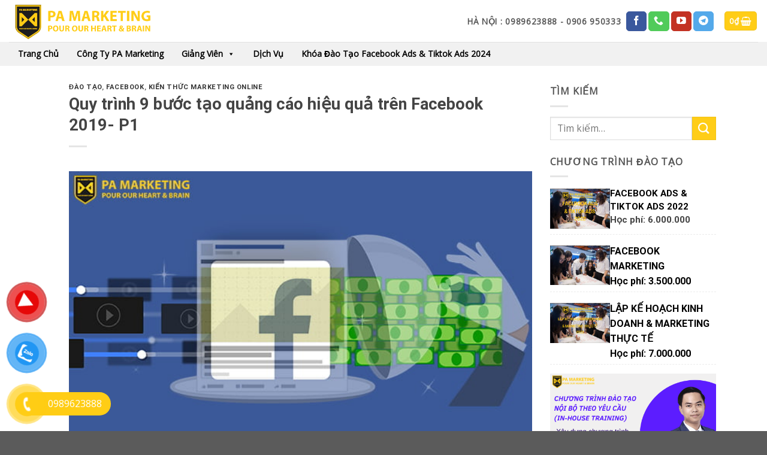

--- FILE ---
content_type: text/html; charset=UTF-8
request_url: https://pamarketing.vn/quy-trinh-9-buoc-tao-quang-cao-hieu-qua-tren-facebook-2019-p1/
body_size: 37458
content:

<!DOCTYPE html>
<html lang="vi" class="loading-site no-js">
<head>
	<meta charset="UTF-8" />
	<link rel="profile" href="http://gmpg.org/xfn/11" />
	<link rel="pingback" href="https://pamarketing.vn/xmlrpc.php" />

	<script>(function(html){html.className = html.className.replace(/\bno-js\b/,'js')})(document.documentElement);</script>
<meta name='robots' content='index, follow, max-image-preview:large, max-snippet:-1, max-video-preview:-1' />
<meta name="viewport" content="width=device-width, initial-scale=1" />
	<!-- This site is optimized with the Yoast SEO plugin v26.8 - https://yoast.com/product/yoast-seo-wordpress/ -->
	<title>Quy trình 9 bước tạo quảng cáo hiệu quả trên Facebook 2019- P1 - PA Marketing</title>
	<meta name="description" content="Không quá khó để set ads trên Facebook. Nhưng làm sao để tạo quảng cáo hiệu quả trên Facebook 2019. Thì đòi hỏi bạn không chỉ ở sự hiểu biết về mặt..." />
	<link rel="canonical" href="https://pamarketing.vn/quy-trinh-9-buoc-tao-quang-cao-hieu-qua-tren-facebook-2019-p1/" />
	<meta property="og:locale" content="vi_VN" />
	<meta property="og:type" content="article" />
	<meta property="og:title" content="Quy trình 9 bước tạo quảng cáo hiệu quả trên Facebook 2019- P1 - PA Marketing" />
	<meta property="og:description" content="Không quá khó để set ads trên Facebook. Nhưng làm sao để tạo quảng cáo hiệu quả trên Facebook 2019. Thì đòi hỏi bạn không chỉ ở sự hiểu biết về mặt..." />
	<meta property="og:url" content="https://pamarketing.vn/quy-trinh-9-buoc-tao-quang-cao-hieu-qua-tren-facebook-2019-p1/" />
	<meta property="og:site_name" content="PA Marketing" />
	<meta property="article:publisher" content="https://www.facebook.com/pamarketing.vn" />
	<meta property="article:published_time" content="2019-06-08T04:31:24+00:00" />
	<meta property="article:modified_time" content="2021-05-26T02:35:55+00:00" />
	<meta property="og:image" content="https://pamarketing.vn/wp-content/uploads/2019/06/quy-trinh-9-buoc-tao-quang-cao-hieu-qua-tren-facebook-2019-p1.jpg" />
	<meta property="og:image:width" content="600" />
	<meta property="og:image:height" content="400" />
	<meta property="og:image:type" content="image/jpeg" />
	<meta name="author" content="phananh" />
	<meta name="twitter:card" content="summary_large_image" />
	<meta name="twitter:creator" content="@PAMarketing_VN" />
	<meta name="twitter:site" content="@PAMarketing_VN" />
	<script type="application/ld+json" class="yoast-schema-graph">{"@context":"https://schema.org","@graph":[{"@type":"Article","@id":"https://pamarketing.vn/quy-trinh-9-buoc-tao-quang-cao-hieu-qua-tren-facebook-2019-p1/#article","isPartOf":{"@id":"https://pamarketing.vn/quy-trinh-9-buoc-tao-quang-cao-hieu-qua-tren-facebook-2019-p1/"},"author":{"name":"phananh","@id":"https://pamarketing.vn/#/schema/person/d94edf7b7cdd79d5a003db9557ad1eaf"},"headline":"Quy trình 9 bước tạo quảng cáo hiệu quả trên Facebook 2019- P1","datePublished":"2019-06-08T04:31:24+00:00","dateModified":"2021-05-26T02:35:55+00:00","mainEntityOfPage":{"@id":"https://pamarketing.vn/quy-trinh-9-buoc-tao-quang-cao-hieu-qua-tren-facebook-2019-p1/"},"wordCount":3768,"image":{"@id":"https://pamarketing.vn/quy-trinh-9-buoc-tao-quang-cao-hieu-qua-tren-facebook-2019-p1/#primaryimage"},"thumbnailUrl":"https://pamarketing.vn/wp-content/uploads/2019/06/quy-trinh-9-buoc-tao-quang-cao-hieu-qua-tren-facebook-2019-p1.jpg","articleSection":["Đào Tạo","Facebook","Kiến thức Marketing Online"],"inLanguage":"vi"},{"@type":"WebPage","@id":"https://pamarketing.vn/quy-trinh-9-buoc-tao-quang-cao-hieu-qua-tren-facebook-2019-p1/","url":"https://pamarketing.vn/quy-trinh-9-buoc-tao-quang-cao-hieu-qua-tren-facebook-2019-p1/","name":"Quy trình 9 bước tạo quảng cáo hiệu quả trên Facebook 2019- P1 - PA Marketing","isPartOf":{"@id":"https://pamarketing.vn/#website"},"primaryImageOfPage":{"@id":"https://pamarketing.vn/quy-trinh-9-buoc-tao-quang-cao-hieu-qua-tren-facebook-2019-p1/#primaryimage"},"image":{"@id":"https://pamarketing.vn/quy-trinh-9-buoc-tao-quang-cao-hieu-qua-tren-facebook-2019-p1/#primaryimage"},"thumbnailUrl":"https://pamarketing.vn/wp-content/uploads/2019/06/quy-trinh-9-buoc-tao-quang-cao-hieu-qua-tren-facebook-2019-p1.jpg","datePublished":"2019-06-08T04:31:24+00:00","dateModified":"2021-05-26T02:35:55+00:00","author":{"@id":"https://pamarketing.vn/#/schema/person/d94edf7b7cdd79d5a003db9557ad1eaf"},"description":"Không quá khó để set ads trên Facebook. Nhưng làm sao để tạo quảng cáo hiệu quả trên Facebook 2019. Thì đòi hỏi bạn không chỉ ở sự hiểu biết về mặt...","inLanguage":"vi","potentialAction":[{"@type":"ReadAction","target":["https://pamarketing.vn/quy-trinh-9-buoc-tao-quang-cao-hieu-qua-tren-facebook-2019-p1/"]}]},{"@type":"ImageObject","inLanguage":"vi","@id":"https://pamarketing.vn/quy-trinh-9-buoc-tao-quang-cao-hieu-qua-tren-facebook-2019-p1/#primaryimage","url":"https://pamarketing.vn/wp-content/uploads/2019/06/quy-trinh-9-buoc-tao-quang-cao-hieu-qua-tren-facebook-2019-p1.jpg","contentUrl":"https://pamarketing.vn/wp-content/uploads/2019/06/quy-trinh-9-buoc-tao-quang-cao-hieu-qua-tren-facebook-2019-p1.jpg","width":600,"height":400},{"@type":"WebSite","@id":"https://pamarketing.vn/#website","url":"https://pamarketing.vn/","name":"PA Marketing","description":"Đào tạo, Tư vấn &amp; Triển khai","potentialAction":[{"@type":"SearchAction","target":{"@type":"EntryPoint","urlTemplate":"https://pamarketing.vn/?s={search_term_string}"},"query-input":{"@type":"PropertyValueSpecification","valueRequired":true,"valueName":"search_term_string"}}],"inLanguage":"vi"},{"@type":"Person","@id":"https://pamarketing.vn/#/schema/person/d94edf7b7cdd79d5a003db9557ad1eaf","name":"phananh","url":"https://pamarketing.vn/author/phananh/"}]}</script>
	<!-- / Yoast SEO plugin. -->


<link rel='dns-prefetch' href='//cdn.jsdelivr.net' />
<link rel='prefetch' href='https://pamarketing.vn/wp-content/themes/flatsome/assets/js/chunk.countup.js?ver=3.16.4' />
<link rel='prefetch' href='https://pamarketing.vn/wp-content/themes/flatsome/assets/js/chunk.sticky-sidebar.js?ver=3.16.4' />
<link rel='prefetch' href='https://pamarketing.vn/wp-content/themes/flatsome/assets/js/chunk.tooltips.js?ver=3.16.4' />
<link rel='prefetch' href='https://pamarketing.vn/wp-content/themes/flatsome/assets/js/chunk.vendors-popups.js?ver=3.16.4' />
<link rel='prefetch' href='https://pamarketing.vn/wp-content/themes/flatsome/assets/js/chunk.vendors-slider.js?ver=3.16.4' />
<link rel="alternate" type="application/rss+xml" title="Dòng thông tin PA Marketing &raquo;" href="https://pamarketing.vn/feed/" />
<link rel="alternate" type="application/rss+xml" title="PA Marketing &raquo; Dòng bình luận" href="https://pamarketing.vn/comments/feed/" />
<link rel="alternate" title="oNhúng (JSON)" type="application/json+oembed" href="https://pamarketing.vn/wp-json/oembed/1.0/embed?url=https%3A%2F%2Fpamarketing.vn%2Fquy-trinh-9-buoc-tao-quang-cao-hieu-qua-tren-facebook-2019-p1%2F" />
<link rel="alternate" title="oNhúng (XML)" type="text/xml+oembed" href="https://pamarketing.vn/wp-json/oembed/1.0/embed?url=https%3A%2F%2Fpamarketing.vn%2Fquy-trinh-9-buoc-tao-quang-cao-hieu-qua-tren-facebook-2019-p1%2F&#038;format=xml" />
<style id='wp-img-auto-sizes-contain-inline-css' type='text/css'>
img:is([sizes=auto i],[sizes^="auto," i]){contain-intrinsic-size:3000px 1500px}
/*# sourceURL=wp-img-auto-sizes-contain-inline-css */
</style>
<style id='wp-emoji-styles-inline-css' type='text/css'>

	img.wp-smiley, img.emoji {
		display: inline !important;
		border: none !important;
		box-shadow: none !important;
		height: 1em !important;
		width: 1em !important;
		margin: 0 0.07em !important;
		vertical-align: -0.1em !important;
		background: none !important;
		padding: 0 !important;
	}
/*# sourceURL=wp-emoji-styles-inline-css */
</style>
<style id='wp-block-library-inline-css' type='text/css'>
:root{--wp-block-synced-color:#7a00df;--wp-block-synced-color--rgb:122,0,223;--wp-bound-block-color:var(--wp-block-synced-color);--wp-editor-canvas-background:#ddd;--wp-admin-theme-color:#007cba;--wp-admin-theme-color--rgb:0,124,186;--wp-admin-theme-color-darker-10:#006ba1;--wp-admin-theme-color-darker-10--rgb:0,107,160.5;--wp-admin-theme-color-darker-20:#005a87;--wp-admin-theme-color-darker-20--rgb:0,90,135;--wp-admin-border-width-focus:2px}@media (min-resolution:192dpi){:root{--wp-admin-border-width-focus:1.5px}}.wp-element-button{cursor:pointer}:root .has-very-light-gray-background-color{background-color:#eee}:root .has-very-dark-gray-background-color{background-color:#313131}:root .has-very-light-gray-color{color:#eee}:root .has-very-dark-gray-color{color:#313131}:root .has-vivid-green-cyan-to-vivid-cyan-blue-gradient-background{background:linear-gradient(135deg,#00d084,#0693e3)}:root .has-purple-crush-gradient-background{background:linear-gradient(135deg,#34e2e4,#4721fb 50%,#ab1dfe)}:root .has-hazy-dawn-gradient-background{background:linear-gradient(135deg,#faaca8,#dad0ec)}:root .has-subdued-olive-gradient-background{background:linear-gradient(135deg,#fafae1,#67a671)}:root .has-atomic-cream-gradient-background{background:linear-gradient(135deg,#fdd79a,#004a59)}:root .has-nightshade-gradient-background{background:linear-gradient(135deg,#330968,#31cdcf)}:root .has-midnight-gradient-background{background:linear-gradient(135deg,#020381,#2874fc)}:root{--wp--preset--font-size--normal:16px;--wp--preset--font-size--huge:42px}.has-regular-font-size{font-size:1em}.has-larger-font-size{font-size:2.625em}.has-normal-font-size{font-size:var(--wp--preset--font-size--normal)}.has-huge-font-size{font-size:var(--wp--preset--font-size--huge)}.has-text-align-center{text-align:center}.has-text-align-left{text-align:left}.has-text-align-right{text-align:right}.has-fit-text{white-space:nowrap!important}#end-resizable-editor-section{display:none}.aligncenter{clear:both}.items-justified-left{justify-content:flex-start}.items-justified-center{justify-content:center}.items-justified-right{justify-content:flex-end}.items-justified-space-between{justify-content:space-between}.screen-reader-text{border:0;clip-path:inset(50%);height:1px;margin:-1px;overflow:hidden;padding:0;position:absolute;width:1px;word-wrap:normal!important}.screen-reader-text:focus{background-color:#ddd;clip-path:none;color:#444;display:block;font-size:1em;height:auto;left:5px;line-height:normal;padding:15px 23px 14px;text-decoration:none;top:5px;width:auto;z-index:100000}html :where(.has-border-color){border-style:solid}html :where([style*=border-top-color]){border-top-style:solid}html :where([style*=border-right-color]){border-right-style:solid}html :where([style*=border-bottom-color]){border-bottom-style:solid}html :where([style*=border-left-color]){border-left-style:solid}html :where([style*=border-width]){border-style:solid}html :where([style*=border-top-width]){border-top-style:solid}html :where([style*=border-right-width]){border-right-style:solid}html :where([style*=border-bottom-width]){border-bottom-style:solid}html :where([style*=border-left-width]){border-left-style:solid}html :where(img[class*=wp-image-]){height:auto;max-width:100%}:where(figure){margin:0 0 1em}html :where(.is-position-sticky){--wp-admin--admin-bar--position-offset:var(--wp-admin--admin-bar--height,0px)}@media screen and (max-width:600px){html :where(.is-position-sticky){--wp-admin--admin-bar--position-offset:0px}}

/*# sourceURL=wp-block-library-inline-css */
</style><link rel='stylesheet' id='wc-blocks-style-css' href='https://pamarketing.vn/wp-content/plugins/woocommerce/assets/client/blocks/wc-blocks.css?ver=wc-9.8.6' type='text/css' media='all' />
<style id='global-styles-inline-css' type='text/css'>
:root{--wp--preset--aspect-ratio--square: 1;--wp--preset--aspect-ratio--4-3: 4/3;--wp--preset--aspect-ratio--3-4: 3/4;--wp--preset--aspect-ratio--3-2: 3/2;--wp--preset--aspect-ratio--2-3: 2/3;--wp--preset--aspect-ratio--16-9: 16/9;--wp--preset--aspect-ratio--9-16: 9/16;--wp--preset--color--black: #000000;--wp--preset--color--cyan-bluish-gray: #abb8c3;--wp--preset--color--white: #ffffff;--wp--preset--color--pale-pink: #f78da7;--wp--preset--color--vivid-red: #cf2e2e;--wp--preset--color--luminous-vivid-orange: #ff6900;--wp--preset--color--luminous-vivid-amber: #fcb900;--wp--preset--color--light-green-cyan: #7bdcb5;--wp--preset--color--vivid-green-cyan: #00d084;--wp--preset--color--pale-cyan-blue: #8ed1fc;--wp--preset--color--vivid-cyan-blue: #0693e3;--wp--preset--color--vivid-purple: #9b51e0;--wp--preset--gradient--vivid-cyan-blue-to-vivid-purple: linear-gradient(135deg,rgb(6,147,227) 0%,rgb(155,81,224) 100%);--wp--preset--gradient--light-green-cyan-to-vivid-green-cyan: linear-gradient(135deg,rgb(122,220,180) 0%,rgb(0,208,130) 100%);--wp--preset--gradient--luminous-vivid-amber-to-luminous-vivid-orange: linear-gradient(135deg,rgb(252,185,0) 0%,rgb(255,105,0) 100%);--wp--preset--gradient--luminous-vivid-orange-to-vivid-red: linear-gradient(135deg,rgb(255,105,0) 0%,rgb(207,46,46) 100%);--wp--preset--gradient--very-light-gray-to-cyan-bluish-gray: linear-gradient(135deg,rgb(238,238,238) 0%,rgb(169,184,195) 100%);--wp--preset--gradient--cool-to-warm-spectrum: linear-gradient(135deg,rgb(74,234,220) 0%,rgb(151,120,209) 20%,rgb(207,42,186) 40%,rgb(238,44,130) 60%,rgb(251,105,98) 80%,rgb(254,248,76) 100%);--wp--preset--gradient--blush-light-purple: linear-gradient(135deg,rgb(255,206,236) 0%,rgb(152,150,240) 100%);--wp--preset--gradient--blush-bordeaux: linear-gradient(135deg,rgb(254,205,165) 0%,rgb(254,45,45) 50%,rgb(107,0,62) 100%);--wp--preset--gradient--luminous-dusk: linear-gradient(135deg,rgb(255,203,112) 0%,rgb(199,81,192) 50%,rgb(65,88,208) 100%);--wp--preset--gradient--pale-ocean: linear-gradient(135deg,rgb(255,245,203) 0%,rgb(182,227,212) 50%,rgb(51,167,181) 100%);--wp--preset--gradient--electric-grass: linear-gradient(135deg,rgb(202,248,128) 0%,rgb(113,206,126) 100%);--wp--preset--gradient--midnight: linear-gradient(135deg,rgb(2,3,129) 0%,rgb(40,116,252) 100%);--wp--preset--font-size--small: 13px;--wp--preset--font-size--medium: 20px;--wp--preset--font-size--large: 36px;--wp--preset--font-size--x-large: 42px;--wp--preset--spacing--20: 0.44rem;--wp--preset--spacing--30: 0.67rem;--wp--preset--spacing--40: 1rem;--wp--preset--spacing--50: 1.5rem;--wp--preset--spacing--60: 2.25rem;--wp--preset--spacing--70: 3.38rem;--wp--preset--spacing--80: 5.06rem;--wp--preset--shadow--natural: 6px 6px 9px rgba(0, 0, 0, 0.2);--wp--preset--shadow--deep: 12px 12px 50px rgba(0, 0, 0, 0.4);--wp--preset--shadow--sharp: 6px 6px 0px rgba(0, 0, 0, 0.2);--wp--preset--shadow--outlined: 6px 6px 0px -3px rgb(255, 255, 255), 6px 6px rgb(0, 0, 0);--wp--preset--shadow--crisp: 6px 6px 0px rgb(0, 0, 0);}:where(.is-layout-flex){gap: 0.5em;}:where(.is-layout-grid){gap: 0.5em;}body .is-layout-flex{display: flex;}.is-layout-flex{flex-wrap: wrap;align-items: center;}.is-layout-flex > :is(*, div){margin: 0;}body .is-layout-grid{display: grid;}.is-layout-grid > :is(*, div){margin: 0;}:where(.wp-block-columns.is-layout-flex){gap: 2em;}:where(.wp-block-columns.is-layout-grid){gap: 2em;}:where(.wp-block-post-template.is-layout-flex){gap: 1.25em;}:where(.wp-block-post-template.is-layout-grid){gap: 1.25em;}.has-black-color{color: var(--wp--preset--color--black) !important;}.has-cyan-bluish-gray-color{color: var(--wp--preset--color--cyan-bluish-gray) !important;}.has-white-color{color: var(--wp--preset--color--white) !important;}.has-pale-pink-color{color: var(--wp--preset--color--pale-pink) !important;}.has-vivid-red-color{color: var(--wp--preset--color--vivid-red) !important;}.has-luminous-vivid-orange-color{color: var(--wp--preset--color--luminous-vivid-orange) !important;}.has-luminous-vivid-amber-color{color: var(--wp--preset--color--luminous-vivid-amber) !important;}.has-light-green-cyan-color{color: var(--wp--preset--color--light-green-cyan) !important;}.has-vivid-green-cyan-color{color: var(--wp--preset--color--vivid-green-cyan) !important;}.has-pale-cyan-blue-color{color: var(--wp--preset--color--pale-cyan-blue) !important;}.has-vivid-cyan-blue-color{color: var(--wp--preset--color--vivid-cyan-blue) !important;}.has-vivid-purple-color{color: var(--wp--preset--color--vivid-purple) !important;}.has-black-background-color{background-color: var(--wp--preset--color--black) !important;}.has-cyan-bluish-gray-background-color{background-color: var(--wp--preset--color--cyan-bluish-gray) !important;}.has-white-background-color{background-color: var(--wp--preset--color--white) !important;}.has-pale-pink-background-color{background-color: var(--wp--preset--color--pale-pink) !important;}.has-vivid-red-background-color{background-color: var(--wp--preset--color--vivid-red) !important;}.has-luminous-vivid-orange-background-color{background-color: var(--wp--preset--color--luminous-vivid-orange) !important;}.has-luminous-vivid-amber-background-color{background-color: var(--wp--preset--color--luminous-vivid-amber) !important;}.has-light-green-cyan-background-color{background-color: var(--wp--preset--color--light-green-cyan) !important;}.has-vivid-green-cyan-background-color{background-color: var(--wp--preset--color--vivid-green-cyan) !important;}.has-pale-cyan-blue-background-color{background-color: var(--wp--preset--color--pale-cyan-blue) !important;}.has-vivid-cyan-blue-background-color{background-color: var(--wp--preset--color--vivid-cyan-blue) !important;}.has-vivid-purple-background-color{background-color: var(--wp--preset--color--vivid-purple) !important;}.has-black-border-color{border-color: var(--wp--preset--color--black) !important;}.has-cyan-bluish-gray-border-color{border-color: var(--wp--preset--color--cyan-bluish-gray) !important;}.has-white-border-color{border-color: var(--wp--preset--color--white) !important;}.has-pale-pink-border-color{border-color: var(--wp--preset--color--pale-pink) !important;}.has-vivid-red-border-color{border-color: var(--wp--preset--color--vivid-red) !important;}.has-luminous-vivid-orange-border-color{border-color: var(--wp--preset--color--luminous-vivid-orange) !important;}.has-luminous-vivid-amber-border-color{border-color: var(--wp--preset--color--luminous-vivid-amber) !important;}.has-light-green-cyan-border-color{border-color: var(--wp--preset--color--light-green-cyan) !important;}.has-vivid-green-cyan-border-color{border-color: var(--wp--preset--color--vivid-green-cyan) !important;}.has-pale-cyan-blue-border-color{border-color: var(--wp--preset--color--pale-cyan-blue) !important;}.has-vivid-cyan-blue-border-color{border-color: var(--wp--preset--color--vivid-cyan-blue) !important;}.has-vivid-purple-border-color{border-color: var(--wp--preset--color--vivid-purple) !important;}.has-vivid-cyan-blue-to-vivid-purple-gradient-background{background: var(--wp--preset--gradient--vivid-cyan-blue-to-vivid-purple) !important;}.has-light-green-cyan-to-vivid-green-cyan-gradient-background{background: var(--wp--preset--gradient--light-green-cyan-to-vivid-green-cyan) !important;}.has-luminous-vivid-amber-to-luminous-vivid-orange-gradient-background{background: var(--wp--preset--gradient--luminous-vivid-amber-to-luminous-vivid-orange) !important;}.has-luminous-vivid-orange-to-vivid-red-gradient-background{background: var(--wp--preset--gradient--luminous-vivid-orange-to-vivid-red) !important;}.has-very-light-gray-to-cyan-bluish-gray-gradient-background{background: var(--wp--preset--gradient--very-light-gray-to-cyan-bluish-gray) !important;}.has-cool-to-warm-spectrum-gradient-background{background: var(--wp--preset--gradient--cool-to-warm-spectrum) !important;}.has-blush-light-purple-gradient-background{background: var(--wp--preset--gradient--blush-light-purple) !important;}.has-blush-bordeaux-gradient-background{background: var(--wp--preset--gradient--blush-bordeaux) !important;}.has-luminous-dusk-gradient-background{background: var(--wp--preset--gradient--luminous-dusk) !important;}.has-pale-ocean-gradient-background{background: var(--wp--preset--gradient--pale-ocean) !important;}.has-electric-grass-gradient-background{background: var(--wp--preset--gradient--electric-grass) !important;}.has-midnight-gradient-background{background: var(--wp--preset--gradient--midnight) !important;}.has-small-font-size{font-size: var(--wp--preset--font-size--small) !important;}.has-medium-font-size{font-size: var(--wp--preset--font-size--medium) !important;}.has-large-font-size{font-size: var(--wp--preset--font-size--large) !important;}.has-x-large-font-size{font-size: var(--wp--preset--font-size--x-large) !important;}
/*# sourceURL=global-styles-inline-css */
</style>

<style id='classic-theme-styles-inline-css' type='text/css'>
/*! This file is auto-generated */
.wp-block-button__link{color:#fff;background-color:#32373c;border-radius:9999px;box-shadow:none;text-decoration:none;padding:calc(.667em + 2px) calc(1.333em + 2px);font-size:1.125em}.wp-block-file__button{background:#32373c;color:#fff;text-decoration:none}
/*# sourceURL=/wp-includes/css/classic-themes.min.css */
</style>
<link rel='stylesheet' id='wp-components-css' href='https://pamarketing.vn/wp-includes/css/dist/components/style.min.css?ver=6.9' type='text/css' media='all' />
<link rel='stylesheet' id='wp-preferences-css' href='https://pamarketing.vn/wp-includes/css/dist/preferences/style.min.css?ver=6.9' type='text/css' media='all' />
<link rel='stylesheet' id='wp-block-editor-css' href='https://pamarketing.vn/wp-includes/css/dist/block-editor/style.min.css?ver=6.9' type='text/css' media='all' />
<link rel='stylesheet' id='popup-maker-block-library-style-css' href='https://pamarketing.vn/wp-content/plugins/popup-maker/dist/packages/block-library-style.css?ver=dbea705cfafe089d65f1' type='text/css' media='all' />
<link rel='stylesheet' id='contact-form-7-css' href='https://pamarketing.vn/wp-content/plugins/contact-form-7/includes/css/styles.css?ver=6.1.4' type='text/css' media='all' />
<style id='woocommerce-inline-inline-css' type='text/css'>
.woocommerce form .form-row .required { visibility: visible; }
/*# sourceURL=woocommerce-inline-inline-css */
</style>
<link rel='stylesheet' id='pzf-style-css' href='https://pamarketing.vn/wp-content/plugins/button-contact-vr/legacy/css/style.css?ver=1' type='text/css' media='all' />
<link rel='stylesheet' id='megamenu-css' href='https://pamarketing.vn/wp-content/uploads/maxmegamenu/style.css?ver=585f4b' type='text/css' media='all' />
<link rel='stylesheet' id='dashicons-css' href='https://pamarketing.vn/wp-includes/css/dashicons.min.css?ver=6.9' type='text/css' media='all' />
<link rel='stylesheet' id='megamenu-genericons-css' href='https://pamarketing.vn/wp-content/plugins/megamenu-pro/icons/genericons/genericons/genericons.css?ver=2.2.3' type='text/css' media='all' />
<link rel='stylesheet' id='megamenu-fontawesome-css' href='https://pamarketing.vn/wp-content/plugins/megamenu-pro/icons/fontawesome/css/font-awesome.min.css?ver=2.2.3' type='text/css' media='all' />
<link rel='stylesheet' id='megamenu-fontawesome5-css' href='https://pamarketing.vn/wp-content/plugins/megamenu-pro/icons/fontawesome5/css/all.min.css?ver=2.2.3' type='text/css' media='all' />
<link rel='stylesheet' id='brands-styles-css' href='https://pamarketing.vn/wp-content/plugins/woocommerce/assets/css/brands.css?ver=9.8.6' type='text/css' media='all' />
<link rel='stylesheet' id='popup-maker-site-css' href='//pamarketing.vn/wp-content/uploads/pum/pum-site-styles.css?generated=1755179552&#038;ver=1.21.5' type='text/css' media='all' />
<link rel='stylesheet' id='flatsome-main-css' href='https://pamarketing.vn/wp-content/themes/flatsome/assets/css/flatsome.css?ver=3.16.4' type='text/css' media='all' />
<style id='flatsome-main-inline-css' type='text/css'>
@font-face {
				font-family: "fl-icons";
				font-display: block;
				src: url(https://pamarketing.vn/wp-content/themes/flatsome/assets/css/icons/fl-icons.eot?v=3.16.4);
				src:
					url(https://pamarketing.vn/wp-content/themes/flatsome/assets/css/icons/fl-icons.eot#iefix?v=3.16.4) format("embedded-opentype"),
					url(https://pamarketing.vn/wp-content/themes/flatsome/assets/css/icons/fl-icons.woff2?v=3.16.4) format("woff2"),
					url(https://pamarketing.vn/wp-content/themes/flatsome/assets/css/icons/fl-icons.ttf?v=3.16.4) format("truetype"),
					url(https://pamarketing.vn/wp-content/themes/flatsome/assets/css/icons/fl-icons.woff?v=3.16.4) format("woff"),
					url(https://pamarketing.vn/wp-content/themes/flatsome/assets/css/icons/fl-icons.svg?v=3.16.4#fl-icons) format("svg");
			}
/*# sourceURL=flatsome-main-inline-css */
</style>
<link rel='stylesheet' id='flatsome-shop-css' href='https://pamarketing.vn/wp-content/themes/flatsome/assets/css/flatsome-shop.css?ver=3.16.4' type='text/css' media='all' />
<link rel='stylesheet' id='flatsome-style-css' href='https://pamarketing.vn/wp-content/themes/marketing/style.css?ver=6.9' type='text/css' media='all' />
<script type="text/javascript" src="https://pamarketing.vn/wp-includes/js/jquery/jquery.min.js?ver=3.7.1" id="jquery-core-js"></script>
<script type="text/javascript" src="https://pamarketing.vn/wp-includes/js/jquery/jquery-migrate.min.js?ver=3.4.1" id="jquery-migrate-js"></script>
<script type="text/javascript" src="https://pamarketing.vn/wp-content/plugins/woocommerce/assets/js/jquery-blockui/jquery.blockUI.min.js?ver=2.7.0-wc.9.8.6" id="jquery-blockui-js" defer="defer" data-wp-strategy="defer"></script>
<script type="text/javascript" id="wc-add-to-cart-js-extra">
/* <![CDATA[ */
var wc_add_to_cart_params = {"ajax_url":"/wp-admin/admin-ajax.php","wc_ajax_url":"/?wc-ajax=%%endpoint%%","i18n_view_cart":"Xem gi\u1ecf h\u00e0ng","cart_url":"https://pamarketing.vn/cart/","is_cart":"","cart_redirect_after_add":"no"};
//# sourceURL=wc-add-to-cart-js-extra
/* ]]> */
</script>
<script type="text/javascript" src="https://pamarketing.vn/wp-content/plugins/woocommerce/assets/js/frontend/add-to-cart.min.js?ver=9.8.6" id="wc-add-to-cart-js" defer="defer" data-wp-strategy="defer"></script>
<script type="text/javascript" src="https://pamarketing.vn/wp-content/plugins/woocommerce/assets/js/js-cookie/js.cookie.min.js?ver=2.1.4-wc.9.8.6" id="js-cookie-js" defer="defer" data-wp-strategy="defer"></script>
<script type="text/javascript" id="woocommerce-js-extra">
/* <![CDATA[ */
var woocommerce_params = {"ajax_url":"/wp-admin/admin-ajax.php","wc_ajax_url":"/?wc-ajax=%%endpoint%%","i18n_password_show":"Hi\u1ec3n th\u1ecb m\u1eadt kh\u1ea9u","i18n_password_hide":"\u1ea8n m\u1eadt kh\u1ea9u"};
//# sourceURL=woocommerce-js-extra
/* ]]> */
</script>
<script type="text/javascript" src="https://pamarketing.vn/wp-content/plugins/woocommerce/assets/js/frontend/woocommerce.min.js?ver=9.8.6" id="woocommerce-js" defer="defer" data-wp-strategy="defer"></script>
<link rel="https://api.w.org/" href="https://pamarketing.vn/wp-json/" /><link rel="alternate" title="JSON" type="application/json" href="https://pamarketing.vn/wp-json/wp/v2/posts/10254" /><link rel="EditURI" type="application/rsd+xml" title="RSD" href="https://pamarketing.vn/xmlrpc.php?rsd" />
<meta name="generator" content="WordPress 6.9" />
<meta name="generator" content="WooCommerce 9.8.6" />
<link rel='shortlink' href='https://pamarketing.vn/?p=10254' />
<!-- Global site tag (gtag.js) - Google Analytics -->
<script async src="https://www.googletagmanager.com/gtag/js?id=UA-90542844-1"></script>
<script>
  window.dataLayer = window.dataLayer || [];
  function gtag(){dataLayer.push(arguments);}
  gtag('js', new Date());

  gtag('config', 'UA-90542844-1');
</script>

<!-- Facebook Pixel Code -->
<script>
!function(f,b,e,v,n,t,s)
{if(f.fbq)return;n=f.fbq=function(){n.callMethod?
n.callMethod.apply(n,arguments):n.queue.push(arguments)};
if(!f._fbq)f._fbq=n;n.push=n;n.loaded=!0;n.version='2.0';
n.queue=[];t=b.createElement(e);t.async=!0;
t.src=v;s=b.getElementsByTagName(e)[0];
s.parentNode.insertBefore(t,s)}(window, document,'script',
'https://connect.facebook.net/en_US/fbevents.js');
fbq('init', '352393872973740');
fbq('track', 'PageView');
</script>
<noscript><img height="1" width="1" style="display:none"
src="https://www.facebook.com/tr?id=352393872973740&ev=PageView&noscript=1"
/></noscript>
<!-- End Facebook Pixel Code -->
<!-- Facebook Pixel Code -->
<script>
!function(f,b,e,v,n,t,s)
{if(f.fbq)return;n=f.fbq=function(){n.callMethod?
n.callMethod.apply(n,arguments):n.queue.push(arguments)};
if(!f._fbq)f._fbq=n;n.push=n;n.loaded=!0;n.version='2.0';
n.queue=[];t=b.createElement(e);t.async=!0;
t.src=v;s=b.getElementsByTagName(e)[0];
s.parentNode.insertBefore(t,s)}(window, document,'script',
'https://connect.facebook.net/en_US/fbevents.js');
fbq('init', '244020037172722');
fbq('track', 'PageView');
</script>
<noscript><img height="1" width="1" style="display:none"
src="https://www.facebook.com/tr?id=244020037172722&ev=PageView&noscript=1"
/></noscript>
<!-- End Facebook Pixel Code -->	<noscript><style>.woocommerce-product-gallery{ opacity: 1 !important; }</style></noscript>
	<link rel="icon" href="https://pamarketing.vn/wp-content/uploads/2021/06/cropped-favicon-32x32.png" sizes="32x32" />
<link rel="icon" href="https://pamarketing.vn/wp-content/uploads/2021/06/cropped-favicon-192x192.png" sizes="192x192" />
<link rel="apple-touch-icon" href="https://pamarketing.vn/wp-content/uploads/2021/06/cropped-favicon-180x180.png" />
<meta name="msapplication-TileImage" content="https://pamarketing.vn/wp-content/uploads/2021/06/cropped-favicon-270x270.png" />
<style id="custom-css" type="text/css">:root {--primary-color: #ffcd17;}.header-main{height: 70px}#logo img{max-height: 70px}#logo{width:250px;}.header-top{min-height: 30px}.transparent .header-main{height: 90px}.transparent #logo img{max-height: 90px}.has-transparent + .page-title:first-of-type,.has-transparent + #main > .page-title,.has-transparent + #main > div > .page-title,.has-transparent + #main .page-header-wrapper:first-of-type .page-title{padding-top: 140px;}.header.show-on-scroll,.stuck .header-main{height:70px!important}.stuck #logo img{max-height: 70px!important}.header-bg-color {background-color: #ffffff}.header-bottom {background-color: #f1f1f1}.stuck .header-main .nav > li > a{line-height: 50px }@media (max-width: 549px) {.header-main{height: 70px}#logo img{max-height: 70px}}.header-top{background-color:#f7f7f7!important;}/* Color */.accordion-title.active, .has-icon-bg .icon .icon-inner,.logo a, .primary.is-underline, .primary.is-link, .badge-outline .badge-inner, .nav-outline > li.active> a,.nav-outline >li.active > a, .cart-icon strong,[data-color='primary'], .is-outline.primary{color: #ffcd17;}/* Color !important */[data-text-color="primary"]{color: #ffcd17!important;}/* Background Color */[data-text-bg="primary"]{background-color: #ffcd17;}/* Background */.scroll-to-bullets a,.featured-title, .label-new.menu-item > a:after, .nav-pagination > li > .current,.nav-pagination > li > span:hover,.nav-pagination > li > a:hover,.has-hover:hover .badge-outline .badge-inner,button[type="submit"], .button.wc-forward:not(.checkout):not(.checkout-button), .button.submit-button, .button.primary:not(.is-outline),.featured-table .title,.is-outline:hover, .has-icon:hover .icon-label,.nav-dropdown-bold .nav-column li > a:hover, .nav-dropdown.nav-dropdown-bold > li > a:hover, .nav-dropdown-bold.dark .nav-column li > a:hover, .nav-dropdown.nav-dropdown-bold.dark > li > a:hover, .header-vertical-menu__opener ,.is-outline:hover, .tagcloud a:hover,.grid-tools a, input[type='submit']:not(.is-form), .box-badge:hover .box-text, input.button.alt,.nav-box > li > a:hover,.nav-box > li.active > a,.nav-pills > li.active > a ,.current-dropdown .cart-icon strong, .cart-icon:hover strong, .nav-line-bottom > li > a:before, .nav-line-grow > li > a:before, .nav-line > li > a:before,.banner, .header-top, .slider-nav-circle .flickity-prev-next-button:hover svg, .slider-nav-circle .flickity-prev-next-button:hover .arrow, .primary.is-outline:hover, .button.primary:not(.is-outline), input[type='submit'].primary, input[type='submit'].primary, input[type='reset'].button, input[type='button'].primary, .badge-inner{background-color: #ffcd17;}/* Border */.nav-vertical.nav-tabs > li.active > a,.scroll-to-bullets a.active,.nav-pagination > li > .current,.nav-pagination > li > span:hover,.nav-pagination > li > a:hover,.has-hover:hover .badge-outline .badge-inner,.accordion-title.active,.featured-table,.is-outline:hover, .tagcloud a:hover,blockquote, .has-border, .cart-icon strong:after,.cart-icon strong,.blockUI:before, .processing:before,.loading-spin, .slider-nav-circle .flickity-prev-next-button:hover svg, .slider-nav-circle .flickity-prev-next-button:hover .arrow, .primary.is-outline:hover{border-color: #ffcd17}.nav-tabs > li.active > a{border-top-color: #ffcd17}.widget_shopping_cart_content .blockUI.blockOverlay:before { border-left-color: #ffcd17 }.woocommerce-checkout-review-order .blockUI.blockOverlay:before { border-left-color: #ffcd17 }/* Fill */.slider .flickity-prev-next-button:hover svg,.slider .flickity-prev-next-button:hover .arrow{fill: #ffcd17;}/* Focus */.primary:focus-visible, .submit-button:focus-visible, button[type="submit"]:focus-visible { outline-color: #ffcd17!important; }body{color: #555555}h1,h2,h3,h4,h5,h6,.heading-font{color: #444444;}@media screen and (max-width: 549px){body{font-size: 100%;}}body{font-family: "Open Sans", sans-serif;}body {font-weight: 400;font-style: normal;}.nav > li > a {font-family: Roboto, sans-serif;}.mobile-sidebar-levels-2 .nav > li > ul > li > a {font-family: Roboto, sans-serif;}.nav > li > a,.mobile-sidebar-levels-2 .nav > li > ul > li > a {font-weight: 700;font-style: normal;}h1,h2,h3,h4,h5,h6,.heading-font, .off-canvas-center .nav-sidebar.nav-vertical > li > a{font-family: Roboto, sans-serif;}h1,h2,h3,h4,h5,h6,.heading-font,.banner h1,.banner h2 {font-weight: 700;font-style: normal;}.alt-font{font-family: Roboto, sans-serif;}.alt-font {font-weight: 400!important;font-style: normal!important;}a{color: #000000;}a:hover{color: #ffcd17;}.tagcloud a:hover{border-color: #ffcd17;background-color: #ffcd17;}.has-equal-box-heights .box-image {padding-top: 100%;}.star-rating span:before,.star-rating:before, .woocommerce-page .star-rating:before, .stars a:hover:after, .stars a.active:after{color: #ffcd47}@media screen and (min-width: 550px){.products .box-vertical .box-image{min-width: 300px!important;width: 300px!important;}}.page-title-small + main .product-container > .row{padding-top:0;}.nav-vertical-fly-out > li + li {border-top-width: 1px; border-top-style: solid;}/* Custom CSS */#content .content-page {border-left:1px solid #ebebeb;border-right:1px solid #ebebeb;border-bottom:1px solid #ebebeb;padding:5px 15px;text-align:justify;box-shadow: 0 1px 3px -2px;}.box-icon-cover > .fa {background:#ffcd17;color:white;width:80px;padding:22px;border-radius:99%;margin-bottom:5px}.title-about-au {float: right;font-size: 16px;text-transform: uppercase;color: #FFF;background: #006cb8;padding: 7px 10px;margin: 20px 0 40px;font-weight: 400;width: auto;}.box-year-au {display: flex;}.box-year-au, .des-year-au {float: left;width: 100%;}.number-au {font-size: 100px;text-transform: uppercase;font-weight: 700;color: #006cb8;padding-top: 30px;margin-left: 40px;line-height: 20px;}.text-des-au {line-height: 43px;font-size: 29px;text-transform: uppercase;color: #444;}.des-year-au {margin-top: 30px;}.des-year-au p {line-height: 26px;font-size: 16px;color: #555;text-align: justify;}.khoa1 h3,.khoa2 h3 {height:55px; padding-top:5px}.khoa1 .col-inner{border: 1px solid #ffcd17; border-radius: 5px; border-top: 5px solid #ffcd17 ;}.khoa2 .col-inner{border: 1px solid #000; border-radius: 5px; border-top: 5px solid #000;}.btn-khoahoc span{text-align:center}.btn-khoahoc a {border-radius: 0px 0px 5px 5px; color: #000 }.khoa1 ul li,.khoa2 ul li {list-style:none}.btn-khoahoc { height:34px;line-height:36px}.khaigiang th,.khaigiang td{border:1px solid #000; padding:10px }.tieude-khaigiang{background:#ffcd17;padding:20px}.tieude-khaigiang h2{color:white!important;}.giangvien {background:#fff;border-radius:10px;box-shadow:2px 2px 4px rgba(0,0,0,.1)}.gvdt img,.icon-box-cnhv img {border-radius:100%}.icon-box-cnhv > .icon-box-text {padding-top:5%}.cam-nhan p {height:170px!important;overflow:hidden}.slider-nav-light .flickity-page-dots .dot,.slider-nav-light .flickity-page-dots .dot.is-selected {background:#000;border:#000}.giangvien .box-text-inner {padding-top:40px}.tabs-page li a{border-radius:0;}.tabs-page li.active {background:#ffcd17}.tabs-page li {border-right:1px solid #ececec!important;border-bottom:1px solid #ccc; width:25%;text-align:center;}.tabs-page {border:1px solid #ccc}.entry-content{padding:0 15px!important}.ctdtnb {margin-bottom:20px}.wpd-login {display:none;}.wpd-form-head {border-bottom:none!important}.entry-image > .badge-square {display:none}.post-sidebar {padding:0px!important}#block_widget-2 .icon-box {margin-bottom:15px;border-bottom:1px dashed #ebebeb;padding-bottom:5px}#block_widget-2 .icon-box:hover h5 {color:#ffcd17}/* Custom CSS Mobile */@media (max-width: 549px){.tabbed-content ul li {width:50%}.tabbed-content li.active {background:#ffcd17}}.label-new.menu-item > a:after{content:"New";}.label-hot.menu-item > a:after{content:"Hot";}.label-sale.menu-item > a:after{content:"Sale";}.label-popular.menu-item > a:after{content:"Popular";}</style>		<style type="text/css" id="wp-custom-css">
			.khaigiang table{
	border-collapse: collapse;
}		</style>
		<style id="kirki-inline-styles">/* cyrillic-ext */
@font-face {
  font-family: 'Roboto';
  font-style: normal;
  font-weight: 400;
  font-stretch: normal;
  font-display: swap;
  src: url(https://pamarketing.vn/wp-content/fonts/roboto/font) format('woff');
  unicode-range: U+0460-052F, U+1C80-1C8A, U+20B4, U+2DE0-2DFF, U+A640-A69F, U+FE2E-FE2F;
}
/* cyrillic */
@font-face {
  font-family: 'Roboto';
  font-style: normal;
  font-weight: 400;
  font-stretch: normal;
  font-display: swap;
  src: url(https://pamarketing.vn/wp-content/fonts/roboto/font) format('woff');
  unicode-range: U+0301, U+0400-045F, U+0490-0491, U+04B0-04B1, U+2116;
}
/* greek-ext */
@font-face {
  font-family: 'Roboto';
  font-style: normal;
  font-weight: 400;
  font-stretch: normal;
  font-display: swap;
  src: url(https://pamarketing.vn/wp-content/fonts/roboto/font) format('woff');
  unicode-range: U+1F00-1FFF;
}
/* greek */
@font-face {
  font-family: 'Roboto';
  font-style: normal;
  font-weight: 400;
  font-stretch: normal;
  font-display: swap;
  src: url(https://pamarketing.vn/wp-content/fonts/roboto/font) format('woff');
  unicode-range: U+0370-0377, U+037A-037F, U+0384-038A, U+038C, U+038E-03A1, U+03A3-03FF;
}
/* math */
@font-face {
  font-family: 'Roboto';
  font-style: normal;
  font-weight: 400;
  font-stretch: normal;
  font-display: swap;
  src: url(https://pamarketing.vn/wp-content/fonts/roboto/font) format('woff');
  unicode-range: U+0302-0303, U+0305, U+0307-0308, U+0310, U+0312, U+0315, U+031A, U+0326-0327, U+032C, U+032F-0330, U+0332-0333, U+0338, U+033A, U+0346, U+034D, U+0391-03A1, U+03A3-03A9, U+03B1-03C9, U+03D1, U+03D5-03D6, U+03F0-03F1, U+03F4-03F5, U+2016-2017, U+2034-2038, U+203C, U+2040, U+2043, U+2047, U+2050, U+2057, U+205F, U+2070-2071, U+2074-208E, U+2090-209C, U+20D0-20DC, U+20E1, U+20E5-20EF, U+2100-2112, U+2114-2115, U+2117-2121, U+2123-214F, U+2190, U+2192, U+2194-21AE, U+21B0-21E5, U+21F1-21F2, U+21F4-2211, U+2213-2214, U+2216-22FF, U+2308-230B, U+2310, U+2319, U+231C-2321, U+2336-237A, U+237C, U+2395, U+239B-23B7, U+23D0, U+23DC-23E1, U+2474-2475, U+25AF, U+25B3, U+25B7, U+25BD, U+25C1, U+25CA, U+25CC, U+25FB, U+266D-266F, U+27C0-27FF, U+2900-2AFF, U+2B0E-2B11, U+2B30-2B4C, U+2BFE, U+3030, U+FF5B, U+FF5D, U+1D400-1D7FF, U+1EE00-1EEFF;
}
/* symbols */
@font-face {
  font-family: 'Roboto';
  font-style: normal;
  font-weight: 400;
  font-stretch: normal;
  font-display: swap;
  src: url(https://pamarketing.vn/wp-content/fonts/roboto/font) format('woff');
  unicode-range: U+0001-000C, U+000E-001F, U+007F-009F, U+20DD-20E0, U+20E2-20E4, U+2150-218F, U+2190, U+2192, U+2194-2199, U+21AF, U+21E6-21F0, U+21F3, U+2218-2219, U+2299, U+22C4-22C6, U+2300-243F, U+2440-244A, U+2460-24FF, U+25A0-27BF, U+2800-28FF, U+2921-2922, U+2981, U+29BF, U+29EB, U+2B00-2BFF, U+4DC0-4DFF, U+FFF9-FFFB, U+10140-1018E, U+10190-1019C, U+101A0, U+101D0-101FD, U+102E0-102FB, U+10E60-10E7E, U+1D2C0-1D2D3, U+1D2E0-1D37F, U+1F000-1F0FF, U+1F100-1F1AD, U+1F1E6-1F1FF, U+1F30D-1F30F, U+1F315, U+1F31C, U+1F31E, U+1F320-1F32C, U+1F336, U+1F378, U+1F37D, U+1F382, U+1F393-1F39F, U+1F3A7-1F3A8, U+1F3AC-1F3AF, U+1F3C2, U+1F3C4-1F3C6, U+1F3CA-1F3CE, U+1F3D4-1F3E0, U+1F3ED, U+1F3F1-1F3F3, U+1F3F5-1F3F7, U+1F408, U+1F415, U+1F41F, U+1F426, U+1F43F, U+1F441-1F442, U+1F444, U+1F446-1F449, U+1F44C-1F44E, U+1F453, U+1F46A, U+1F47D, U+1F4A3, U+1F4B0, U+1F4B3, U+1F4B9, U+1F4BB, U+1F4BF, U+1F4C8-1F4CB, U+1F4D6, U+1F4DA, U+1F4DF, U+1F4E3-1F4E6, U+1F4EA-1F4ED, U+1F4F7, U+1F4F9-1F4FB, U+1F4FD-1F4FE, U+1F503, U+1F507-1F50B, U+1F50D, U+1F512-1F513, U+1F53E-1F54A, U+1F54F-1F5FA, U+1F610, U+1F650-1F67F, U+1F687, U+1F68D, U+1F691, U+1F694, U+1F698, U+1F6AD, U+1F6B2, U+1F6B9-1F6BA, U+1F6BC, U+1F6C6-1F6CF, U+1F6D3-1F6D7, U+1F6E0-1F6EA, U+1F6F0-1F6F3, U+1F6F7-1F6FC, U+1F700-1F7FF, U+1F800-1F80B, U+1F810-1F847, U+1F850-1F859, U+1F860-1F887, U+1F890-1F8AD, U+1F8B0-1F8BB, U+1F8C0-1F8C1, U+1F900-1F90B, U+1F93B, U+1F946, U+1F984, U+1F996, U+1F9E9, U+1FA00-1FA6F, U+1FA70-1FA7C, U+1FA80-1FA89, U+1FA8F-1FAC6, U+1FACE-1FADC, U+1FADF-1FAE9, U+1FAF0-1FAF8, U+1FB00-1FBFF;
}
/* vietnamese */
@font-face {
  font-family: 'Roboto';
  font-style: normal;
  font-weight: 400;
  font-stretch: normal;
  font-display: swap;
  src: url(https://pamarketing.vn/wp-content/fonts/roboto/font) format('woff');
  unicode-range: U+0102-0103, U+0110-0111, U+0128-0129, U+0168-0169, U+01A0-01A1, U+01AF-01B0, U+0300-0301, U+0303-0304, U+0308-0309, U+0323, U+0329, U+1EA0-1EF9, U+20AB;
}
/* latin-ext */
@font-face {
  font-family: 'Roboto';
  font-style: normal;
  font-weight: 400;
  font-stretch: normal;
  font-display: swap;
  src: url(https://pamarketing.vn/wp-content/fonts/roboto/font) format('woff');
  unicode-range: U+0100-02BA, U+02BD-02C5, U+02C7-02CC, U+02CE-02D7, U+02DD-02FF, U+0304, U+0308, U+0329, U+1D00-1DBF, U+1E00-1E9F, U+1EF2-1EFF, U+2020, U+20A0-20AB, U+20AD-20C0, U+2113, U+2C60-2C7F, U+A720-A7FF;
}
/* latin */
@font-face {
  font-family: 'Roboto';
  font-style: normal;
  font-weight: 400;
  font-stretch: normal;
  font-display: swap;
  src: url(https://pamarketing.vn/wp-content/fonts/roboto/font) format('woff');
  unicode-range: U+0000-00FF, U+0131, U+0152-0153, U+02BB-02BC, U+02C6, U+02DA, U+02DC, U+0304, U+0308, U+0329, U+2000-206F, U+20AC, U+2122, U+2191, U+2193, U+2212, U+2215, U+FEFF, U+FFFD;
}
/* cyrillic-ext */
@font-face {
  font-family: 'Roboto';
  font-style: normal;
  font-weight: 700;
  font-stretch: normal;
  font-display: swap;
  src: url(https://pamarketing.vn/wp-content/fonts/roboto/font) format('woff');
  unicode-range: U+0460-052F, U+1C80-1C8A, U+20B4, U+2DE0-2DFF, U+A640-A69F, U+FE2E-FE2F;
}
/* cyrillic */
@font-face {
  font-family: 'Roboto';
  font-style: normal;
  font-weight: 700;
  font-stretch: normal;
  font-display: swap;
  src: url(https://pamarketing.vn/wp-content/fonts/roboto/font) format('woff');
  unicode-range: U+0301, U+0400-045F, U+0490-0491, U+04B0-04B1, U+2116;
}
/* greek-ext */
@font-face {
  font-family: 'Roboto';
  font-style: normal;
  font-weight: 700;
  font-stretch: normal;
  font-display: swap;
  src: url(https://pamarketing.vn/wp-content/fonts/roboto/font) format('woff');
  unicode-range: U+1F00-1FFF;
}
/* greek */
@font-face {
  font-family: 'Roboto';
  font-style: normal;
  font-weight: 700;
  font-stretch: normal;
  font-display: swap;
  src: url(https://pamarketing.vn/wp-content/fonts/roboto/font) format('woff');
  unicode-range: U+0370-0377, U+037A-037F, U+0384-038A, U+038C, U+038E-03A1, U+03A3-03FF;
}
/* math */
@font-face {
  font-family: 'Roboto';
  font-style: normal;
  font-weight: 700;
  font-stretch: normal;
  font-display: swap;
  src: url(https://pamarketing.vn/wp-content/fonts/roboto/font) format('woff');
  unicode-range: U+0302-0303, U+0305, U+0307-0308, U+0310, U+0312, U+0315, U+031A, U+0326-0327, U+032C, U+032F-0330, U+0332-0333, U+0338, U+033A, U+0346, U+034D, U+0391-03A1, U+03A3-03A9, U+03B1-03C9, U+03D1, U+03D5-03D6, U+03F0-03F1, U+03F4-03F5, U+2016-2017, U+2034-2038, U+203C, U+2040, U+2043, U+2047, U+2050, U+2057, U+205F, U+2070-2071, U+2074-208E, U+2090-209C, U+20D0-20DC, U+20E1, U+20E5-20EF, U+2100-2112, U+2114-2115, U+2117-2121, U+2123-214F, U+2190, U+2192, U+2194-21AE, U+21B0-21E5, U+21F1-21F2, U+21F4-2211, U+2213-2214, U+2216-22FF, U+2308-230B, U+2310, U+2319, U+231C-2321, U+2336-237A, U+237C, U+2395, U+239B-23B7, U+23D0, U+23DC-23E1, U+2474-2475, U+25AF, U+25B3, U+25B7, U+25BD, U+25C1, U+25CA, U+25CC, U+25FB, U+266D-266F, U+27C0-27FF, U+2900-2AFF, U+2B0E-2B11, U+2B30-2B4C, U+2BFE, U+3030, U+FF5B, U+FF5D, U+1D400-1D7FF, U+1EE00-1EEFF;
}
/* symbols */
@font-face {
  font-family: 'Roboto';
  font-style: normal;
  font-weight: 700;
  font-stretch: normal;
  font-display: swap;
  src: url(https://pamarketing.vn/wp-content/fonts/roboto/font) format('woff');
  unicode-range: U+0001-000C, U+000E-001F, U+007F-009F, U+20DD-20E0, U+20E2-20E4, U+2150-218F, U+2190, U+2192, U+2194-2199, U+21AF, U+21E6-21F0, U+21F3, U+2218-2219, U+2299, U+22C4-22C6, U+2300-243F, U+2440-244A, U+2460-24FF, U+25A0-27BF, U+2800-28FF, U+2921-2922, U+2981, U+29BF, U+29EB, U+2B00-2BFF, U+4DC0-4DFF, U+FFF9-FFFB, U+10140-1018E, U+10190-1019C, U+101A0, U+101D0-101FD, U+102E0-102FB, U+10E60-10E7E, U+1D2C0-1D2D3, U+1D2E0-1D37F, U+1F000-1F0FF, U+1F100-1F1AD, U+1F1E6-1F1FF, U+1F30D-1F30F, U+1F315, U+1F31C, U+1F31E, U+1F320-1F32C, U+1F336, U+1F378, U+1F37D, U+1F382, U+1F393-1F39F, U+1F3A7-1F3A8, U+1F3AC-1F3AF, U+1F3C2, U+1F3C4-1F3C6, U+1F3CA-1F3CE, U+1F3D4-1F3E0, U+1F3ED, U+1F3F1-1F3F3, U+1F3F5-1F3F7, U+1F408, U+1F415, U+1F41F, U+1F426, U+1F43F, U+1F441-1F442, U+1F444, U+1F446-1F449, U+1F44C-1F44E, U+1F453, U+1F46A, U+1F47D, U+1F4A3, U+1F4B0, U+1F4B3, U+1F4B9, U+1F4BB, U+1F4BF, U+1F4C8-1F4CB, U+1F4D6, U+1F4DA, U+1F4DF, U+1F4E3-1F4E6, U+1F4EA-1F4ED, U+1F4F7, U+1F4F9-1F4FB, U+1F4FD-1F4FE, U+1F503, U+1F507-1F50B, U+1F50D, U+1F512-1F513, U+1F53E-1F54A, U+1F54F-1F5FA, U+1F610, U+1F650-1F67F, U+1F687, U+1F68D, U+1F691, U+1F694, U+1F698, U+1F6AD, U+1F6B2, U+1F6B9-1F6BA, U+1F6BC, U+1F6C6-1F6CF, U+1F6D3-1F6D7, U+1F6E0-1F6EA, U+1F6F0-1F6F3, U+1F6F7-1F6FC, U+1F700-1F7FF, U+1F800-1F80B, U+1F810-1F847, U+1F850-1F859, U+1F860-1F887, U+1F890-1F8AD, U+1F8B0-1F8BB, U+1F8C0-1F8C1, U+1F900-1F90B, U+1F93B, U+1F946, U+1F984, U+1F996, U+1F9E9, U+1FA00-1FA6F, U+1FA70-1FA7C, U+1FA80-1FA89, U+1FA8F-1FAC6, U+1FACE-1FADC, U+1FADF-1FAE9, U+1FAF0-1FAF8, U+1FB00-1FBFF;
}
/* vietnamese */
@font-face {
  font-family: 'Roboto';
  font-style: normal;
  font-weight: 700;
  font-stretch: normal;
  font-display: swap;
  src: url(https://pamarketing.vn/wp-content/fonts/roboto/font) format('woff');
  unicode-range: U+0102-0103, U+0110-0111, U+0128-0129, U+0168-0169, U+01A0-01A1, U+01AF-01B0, U+0300-0301, U+0303-0304, U+0308-0309, U+0323, U+0329, U+1EA0-1EF9, U+20AB;
}
/* latin-ext */
@font-face {
  font-family: 'Roboto';
  font-style: normal;
  font-weight: 700;
  font-stretch: normal;
  font-display: swap;
  src: url(https://pamarketing.vn/wp-content/fonts/roboto/font) format('woff');
  unicode-range: U+0100-02BA, U+02BD-02C5, U+02C7-02CC, U+02CE-02D7, U+02DD-02FF, U+0304, U+0308, U+0329, U+1D00-1DBF, U+1E00-1E9F, U+1EF2-1EFF, U+2020, U+20A0-20AB, U+20AD-20C0, U+2113, U+2C60-2C7F, U+A720-A7FF;
}
/* latin */
@font-face {
  font-family: 'Roboto';
  font-style: normal;
  font-weight: 700;
  font-stretch: normal;
  font-display: swap;
  src: url(https://pamarketing.vn/wp-content/fonts/roboto/font) format('woff');
  unicode-range: U+0000-00FF, U+0131, U+0152-0153, U+02BB-02BC, U+02C6, U+02DA, U+02DC, U+0304, U+0308, U+0329, U+2000-206F, U+20AC, U+2122, U+2191, U+2193, U+2212, U+2215, U+FEFF, U+FFFD;
}/* cyrillic-ext */
@font-face {
  font-family: 'Open Sans';
  font-style: normal;
  font-weight: 400;
  font-stretch: normal;
  font-display: swap;
  src: url(https://pamarketing.vn/wp-content/fonts/open-sans/font) format('woff');
  unicode-range: U+0460-052F, U+1C80-1C8A, U+20B4, U+2DE0-2DFF, U+A640-A69F, U+FE2E-FE2F;
}
/* cyrillic */
@font-face {
  font-family: 'Open Sans';
  font-style: normal;
  font-weight: 400;
  font-stretch: normal;
  font-display: swap;
  src: url(https://pamarketing.vn/wp-content/fonts/open-sans/font) format('woff');
  unicode-range: U+0301, U+0400-045F, U+0490-0491, U+04B0-04B1, U+2116;
}
/* greek-ext */
@font-face {
  font-family: 'Open Sans';
  font-style: normal;
  font-weight: 400;
  font-stretch: normal;
  font-display: swap;
  src: url(https://pamarketing.vn/wp-content/fonts/open-sans/font) format('woff');
  unicode-range: U+1F00-1FFF;
}
/* greek */
@font-face {
  font-family: 'Open Sans';
  font-style: normal;
  font-weight: 400;
  font-stretch: normal;
  font-display: swap;
  src: url(https://pamarketing.vn/wp-content/fonts/open-sans/font) format('woff');
  unicode-range: U+0370-0377, U+037A-037F, U+0384-038A, U+038C, U+038E-03A1, U+03A3-03FF;
}
/* hebrew */
@font-face {
  font-family: 'Open Sans';
  font-style: normal;
  font-weight: 400;
  font-stretch: normal;
  font-display: swap;
  src: url(https://pamarketing.vn/wp-content/fonts/open-sans/font) format('woff');
  unicode-range: U+0307-0308, U+0590-05FF, U+200C-2010, U+20AA, U+25CC, U+FB1D-FB4F;
}
/* math */
@font-face {
  font-family: 'Open Sans';
  font-style: normal;
  font-weight: 400;
  font-stretch: normal;
  font-display: swap;
  src: url(https://pamarketing.vn/wp-content/fonts/open-sans/font) format('woff');
  unicode-range: U+0302-0303, U+0305, U+0307-0308, U+0310, U+0312, U+0315, U+031A, U+0326-0327, U+032C, U+032F-0330, U+0332-0333, U+0338, U+033A, U+0346, U+034D, U+0391-03A1, U+03A3-03A9, U+03B1-03C9, U+03D1, U+03D5-03D6, U+03F0-03F1, U+03F4-03F5, U+2016-2017, U+2034-2038, U+203C, U+2040, U+2043, U+2047, U+2050, U+2057, U+205F, U+2070-2071, U+2074-208E, U+2090-209C, U+20D0-20DC, U+20E1, U+20E5-20EF, U+2100-2112, U+2114-2115, U+2117-2121, U+2123-214F, U+2190, U+2192, U+2194-21AE, U+21B0-21E5, U+21F1-21F2, U+21F4-2211, U+2213-2214, U+2216-22FF, U+2308-230B, U+2310, U+2319, U+231C-2321, U+2336-237A, U+237C, U+2395, U+239B-23B7, U+23D0, U+23DC-23E1, U+2474-2475, U+25AF, U+25B3, U+25B7, U+25BD, U+25C1, U+25CA, U+25CC, U+25FB, U+266D-266F, U+27C0-27FF, U+2900-2AFF, U+2B0E-2B11, U+2B30-2B4C, U+2BFE, U+3030, U+FF5B, U+FF5D, U+1D400-1D7FF, U+1EE00-1EEFF;
}
/* symbols */
@font-face {
  font-family: 'Open Sans';
  font-style: normal;
  font-weight: 400;
  font-stretch: normal;
  font-display: swap;
  src: url(https://pamarketing.vn/wp-content/fonts/open-sans/font) format('woff');
  unicode-range: U+0001-000C, U+000E-001F, U+007F-009F, U+20DD-20E0, U+20E2-20E4, U+2150-218F, U+2190, U+2192, U+2194-2199, U+21AF, U+21E6-21F0, U+21F3, U+2218-2219, U+2299, U+22C4-22C6, U+2300-243F, U+2440-244A, U+2460-24FF, U+25A0-27BF, U+2800-28FF, U+2921-2922, U+2981, U+29BF, U+29EB, U+2B00-2BFF, U+4DC0-4DFF, U+FFF9-FFFB, U+10140-1018E, U+10190-1019C, U+101A0, U+101D0-101FD, U+102E0-102FB, U+10E60-10E7E, U+1D2C0-1D2D3, U+1D2E0-1D37F, U+1F000-1F0FF, U+1F100-1F1AD, U+1F1E6-1F1FF, U+1F30D-1F30F, U+1F315, U+1F31C, U+1F31E, U+1F320-1F32C, U+1F336, U+1F378, U+1F37D, U+1F382, U+1F393-1F39F, U+1F3A7-1F3A8, U+1F3AC-1F3AF, U+1F3C2, U+1F3C4-1F3C6, U+1F3CA-1F3CE, U+1F3D4-1F3E0, U+1F3ED, U+1F3F1-1F3F3, U+1F3F5-1F3F7, U+1F408, U+1F415, U+1F41F, U+1F426, U+1F43F, U+1F441-1F442, U+1F444, U+1F446-1F449, U+1F44C-1F44E, U+1F453, U+1F46A, U+1F47D, U+1F4A3, U+1F4B0, U+1F4B3, U+1F4B9, U+1F4BB, U+1F4BF, U+1F4C8-1F4CB, U+1F4D6, U+1F4DA, U+1F4DF, U+1F4E3-1F4E6, U+1F4EA-1F4ED, U+1F4F7, U+1F4F9-1F4FB, U+1F4FD-1F4FE, U+1F503, U+1F507-1F50B, U+1F50D, U+1F512-1F513, U+1F53E-1F54A, U+1F54F-1F5FA, U+1F610, U+1F650-1F67F, U+1F687, U+1F68D, U+1F691, U+1F694, U+1F698, U+1F6AD, U+1F6B2, U+1F6B9-1F6BA, U+1F6BC, U+1F6C6-1F6CF, U+1F6D3-1F6D7, U+1F6E0-1F6EA, U+1F6F0-1F6F3, U+1F6F7-1F6FC, U+1F700-1F7FF, U+1F800-1F80B, U+1F810-1F847, U+1F850-1F859, U+1F860-1F887, U+1F890-1F8AD, U+1F8B0-1F8BB, U+1F8C0-1F8C1, U+1F900-1F90B, U+1F93B, U+1F946, U+1F984, U+1F996, U+1F9E9, U+1FA00-1FA6F, U+1FA70-1FA7C, U+1FA80-1FA89, U+1FA8F-1FAC6, U+1FACE-1FADC, U+1FADF-1FAE9, U+1FAF0-1FAF8, U+1FB00-1FBFF;
}
/* vietnamese */
@font-face {
  font-family: 'Open Sans';
  font-style: normal;
  font-weight: 400;
  font-stretch: normal;
  font-display: swap;
  src: url(https://pamarketing.vn/wp-content/fonts/open-sans/font) format('woff');
  unicode-range: U+0102-0103, U+0110-0111, U+0128-0129, U+0168-0169, U+01A0-01A1, U+01AF-01B0, U+0300-0301, U+0303-0304, U+0308-0309, U+0323, U+0329, U+1EA0-1EF9, U+20AB;
}
/* latin-ext */
@font-face {
  font-family: 'Open Sans';
  font-style: normal;
  font-weight: 400;
  font-stretch: normal;
  font-display: swap;
  src: url(https://pamarketing.vn/wp-content/fonts/open-sans/font) format('woff');
  unicode-range: U+0100-02BA, U+02BD-02C5, U+02C7-02CC, U+02CE-02D7, U+02DD-02FF, U+0304, U+0308, U+0329, U+1D00-1DBF, U+1E00-1E9F, U+1EF2-1EFF, U+2020, U+20A0-20AB, U+20AD-20C0, U+2113, U+2C60-2C7F, U+A720-A7FF;
}
/* latin */
@font-face {
  font-family: 'Open Sans';
  font-style: normal;
  font-weight: 400;
  font-stretch: normal;
  font-display: swap;
  src: url(https://pamarketing.vn/wp-content/fonts/open-sans/font) format('woff');
  unicode-range: U+0000-00FF, U+0131, U+0152-0153, U+02BB-02BC, U+02C6, U+02DA, U+02DC, U+0304, U+0308, U+0329, U+2000-206F, U+20AC, U+2122, U+2191, U+2193, U+2212, U+2215, U+FEFF, U+FFFD;
}</style><style type="text/css">/** Mega Menu CSS: fs **/</style>
</head>

<body class="wp-singular post-template-default single single-post postid-10254 single-format-standard wp-theme-flatsome wp-child-theme-marketing theme-flatsome woocommerce-no-js mega-menu-primary lightbox nav-dropdown-has-arrow nav-dropdown-has-shadow nav-dropdown-has-border mobile-submenu-slide mobile-submenu-slide-levels-2 mobile-submenu-toggle">


<a class="skip-link screen-reader-text" href="#main">Skip to content</a>

<div id="wrapper">

	
	<header id="header" class="header header-full-width has-sticky sticky-jump">
		<div class="header-wrapper">
			<div id="masthead" class="header-main ">
      <div class="header-inner flex-row container logo-left medium-logo-center" role="navigation">

          <!-- Logo -->
          <div id="logo" class="flex-col logo">
            
<!-- Header logo -->
<a href="https://pamarketing.vn/" title="PA Marketing - Đào tạo, Tư vấn &amp; Triển khai" rel="home">
		<img width="420" height="120" src="https://pamarketing.vn/wp-content/uploads/2021/05/logo.png" class="header_logo header-logo" alt="PA Marketing"/><img  width="420" height="120" src="https://pamarketing.vn/wp-content/uploads/2021/05/logo.png" class="header-logo-dark" alt="PA Marketing"/></a>
          </div>

          <!-- Mobile Left Elements -->
          <div class="flex-col show-for-medium flex-left">
            <ul class="mobile-nav nav nav-left ">
              <li class="nav-icon has-icon">
  		<a href="#" data-open="#main-menu" data-pos="left" data-bg="main-menu-overlay" data-color="" class="is-small" aria-label="Menu" aria-controls="main-menu" aria-expanded="false">

		  <i class="icon-menu" ></i>
		  		</a>
	</li>
            </ul>
          </div>

          <!-- Left Elements -->
          <div class="flex-col hide-for-medium flex-left
            flex-grow">
            <ul class="header-nav header-nav-main nav nav-left  nav-uppercase" >
                          </ul>
          </div>

          <!-- Right Elements -->
          <div class="flex-col hide-for-medium flex-right">
            <ul class="header-nav header-nav-main nav nav-right  nav-uppercase">
              <li class="html custom html_topbar_right"><strong class="uppercase">HÀ NỘI : 0989623888 - 0906 950333</strong></li><li class="html header-social-icons ml-0">
	<div class="social-icons follow-icons" ><a href="https://www.facebook.com/phananhonline" target="_blank" data-label="Facebook" rel="noopener noreferrer nofollow" class="icon primary button round facebook tooltip" title="Follow on Facebook" aria-label="Follow on Facebook"><i class="icon-facebook" ></i></a><a href="tel:+84989623888" target="_blank" data-label="Phone" rel="noopener noreferrer nofollow" class="icon primary button round  phone tooltip" title="Call us" aria-label="Call us"><i class="icon-phone" ></i></a><a href="https://www.youtube.com/channel/UCqgP3WYjw-SK1LZ-WQm-OMg" target="_blank" rel="noopener noreferrer nofollow" data-label="YouTube" class="icon primary button round  youtube tooltip" title="Follow on YouTube" aria-label="Follow on YouTube"><i class="icon-youtube" ></i></a><a href="+84989623888" target="_blank" data-label="Telegram" rel="noopener noreferrer nofollow" class="icon primary button round telegram tooltip" title="Follow on Telegram" aria-label="Follow on Telegram"><i class="icon-telegram" ></i></a></div></li>
<li class="cart-item has-icon has-dropdown">
<div class="header-button">
<a href="https://pamarketing.vn/cart/" title="Giỏ hàng" class="header-cart-link icon primary button round is-small">


<span class="header-cart-title">
          <span class="cart-price"><span class="woocommerce-Price-amount amount"><bdi>0<span class="woocommerce-Price-currencySymbol">&#8363;</span></bdi></span></span>
  </span>

    <i class="icon-shopping-basket"
    data-icon-label="0">
  </i>
  </a>
</div>
 <ul class="nav-dropdown nav-dropdown-default">
    <li class="html widget_shopping_cart">
      <div class="widget_shopping_cart_content">
        

	<p class="woocommerce-mini-cart__empty-message">Chưa có sản phẩm trong giỏ hàng.</p>


      </div>
    </li>
     </ul>

</li>
            </ul>
          </div>

          <!-- Mobile Right Elements -->
          <div class="flex-col show-for-medium flex-right">
            <ul class="mobile-nav nav nav-right ">
              <li class="cart-item has-icon">

<div class="header-button">      <a href="https://pamarketing.vn/cart/" class="header-cart-link off-canvas-toggle nav-top-link icon primary button round is-small" data-open="#cart-popup" data-class="off-canvas-cart" title="Giỏ hàng" data-pos="right">
  
    <i class="icon-shopping-basket"
    data-icon-label="0">
  </i>
  </a>
</div>

  <!-- Cart Sidebar Popup -->
  <div id="cart-popup" class="mfp-hide widget_shopping_cart">
  <div class="cart-popup-inner inner-padding">
      <div class="cart-popup-title text-center">
          <h4 class="uppercase">Giỏ hàng</h4>
          <div class="is-divider"></div>
      </div>
      <div class="widget_shopping_cart_content">
          

	<p class="woocommerce-mini-cart__empty-message">Chưa có sản phẩm trong giỏ hàng.</p>


      </div>
             <div class="cart-sidebar-content relative"></div>  </div>
  </div>

</li>
            </ul>
          </div>

      </div>

            <div class="container"><div class="top-divider full-width"></div></div>
      </div>
<div id="wide-nav" class="header-bottom wide-nav hide-for-medium">
    <div class="flex-row container">

                        <div class="flex-col hide-for-medium flex-left">
                <ul class="nav header-nav header-bottom-nav nav-left  nav-uppercase">
                    <div id="mega-menu-wrap-primary" class="mega-menu-wrap"><div class="mega-menu-toggle"><div class="mega-toggle-blocks-left"></div><div class="mega-toggle-blocks-center"></div><div class="mega-toggle-blocks-right"><div class='mega-toggle-block mega-menu-toggle-animated-block mega-toggle-block-0' id='mega-toggle-block-0'><button aria-label="Toggle Menu" class="mega-toggle-animated mega-toggle-animated-slider" type="button" aria-expanded="false">
                  <span class="mega-toggle-animated-box">
                    <span class="mega-toggle-animated-inner"></span>
                  </span>
                </button></div></div></div><ul id="mega-menu-primary" class="mega-menu max-mega-menu mega-menu-horizontal mega-no-js" data-event="hover_intent" data-effect="fade_up" data-effect-speed="200" data-effect-mobile="disabled" data-effect-speed-mobile="0" data-mobile-force-width="false" data-second-click="go" data-document-click="collapse" data-vertical-behaviour="standard" data-breakpoint="768" data-unbind="true" data-mobile-state="collapse_all" data-mobile-direction="vertical" data-hover-intent-timeout="300" data-hover-intent-interval="100"><li class="mega-menu-item mega-menu-item-type-post_type mega-menu-item-object-page mega-menu-item-home mega-align-bottom-left mega-menu-flyout mega-menu-item-23027" id="mega-menu-item-23027"><a class="mega-menu-link" href="https://pamarketing.vn/" tabindex="0">Trang chủ</a></li><li class="mega-menu-item mega-menu-item-type-post_type mega-menu-item-object-page mega-align-bottom-left mega-menu-flyout mega-menu-item-23028" id="mega-menu-item-23028"><a class="mega-menu-link" href="https://pamarketing.vn/cong-ty-pa-marketing/" tabindex="0">Công ty PA Marketing</a></li><li class="mega-menu-item mega-menu-item-type-post_type mega-menu-item-object-page mega-menu-item-has-children mega-align-bottom-left mega-menu-flyout mega-menu-item-23029" id="mega-menu-item-23029"><a class="mega-menu-link" href="https://pamarketing.vn/giang-vien/" aria-expanded="false" tabindex="0">Giảng viên<span class="mega-indicator" aria-hidden="true"></span></a>
<ul class="mega-sub-menu">
<li class="mega-menu-item mega-menu-item-type-post_type mega-menu-item-object-page mega-menu-item-23030" id="mega-menu-item-23030"><a class="mega-menu-link" href="https://pamarketing.vn/giang-vien/phan-anh/">Giảng viên Phan Anh</a></li></ul>
</li><li class="mega-menu-item mega-menu-item-type-post_type mega-menu-item-object-page mega-align-bottom-left mega-menu-flyout mega-menu-item-23034" id="mega-menu-item-23034"><a class="mega-menu-link" href="https://pamarketing.vn/dich-vu/" tabindex="0">Dịch vụ</a></li><li class="mega-menu-item mega-menu-item-type-post_type mega-menu-item-object-page mega-menu-item-23031" id="mega-menu-item-23031"><a class="mega-menu-link" href="https://pamarketing.vn/khoa-dao-tao-facebook-tiktok-marketing-2024/" tabindex="0">Khóa đào tạo Facebook Ads &#038; Tiktok Ads 2024</a></li></ul></div>                </ul>
            </div>
            
            
                        <div class="flex-col hide-for-medium flex-right flex-grow">
              <ul class="nav header-nav header-bottom-nav nav-right  nav-uppercase">
                                 </ul>
            </div>
            
            
    </div>
</div>

<div class="header-bg-container fill"><div class="header-bg-image fill"></div><div class="header-bg-color fill"></div></div>		</div>
	</header>

	
	<main id="main" class="">

<div id="content" class="blog-wrapper blog-single page-wrapper">
	

<div class="row row-large ">

	<div class="large-9 col">
		


<article id="post-10254" class="post-10254 post type-post status-publish format-standard has-post-thumbnail hentry category-dao-tao category-facebook category-marketing-online">
	<div class="article-inner ">
		<header class="entry-header">
	<div class="entry-header-text entry-header-text-top text-left">
		<h6 class="entry-category is-xsmall"><a href="https://pamarketing.vn/dao-tao/" rel="category tag">Đào Tạo</a>, <a href="https://pamarketing.vn/marketing-online/facebook/" rel="category tag">Facebook</a>, <a href="https://pamarketing.vn/marketing-online/" rel="category tag">Kiến thức Marketing Online</a></h6><h1 class="entry-title">Quy trình 9 bước tạo quảng cáo hiệu quả trên Facebook 2019- P1</h1><div class="entry-divider is-divider small"></div>
	</div>
						<div class="entry-image relative">
				<a href="https://pamarketing.vn/quy-trinh-9-buoc-tao-quang-cao-hieu-qua-tren-facebook-2019-p1/">
    <img width="600" height="400" src="https://pamarketing.vn/wp-content/uploads/2019/06/quy-trinh-9-buoc-tao-quang-cao-hieu-qua-tren-facebook-2019-p1.jpg" class="attachment-large size-large wp-post-image" alt="" decoding="async" fetchpriority="high" srcset="https://pamarketing.vn/wp-content/uploads/2019/06/quy-trinh-9-buoc-tao-quang-cao-hieu-qua-tren-facebook-2019-p1.jpg 600w, https://pamarketing.vn/wp-content/uploads/2019/06/quy-trinh-9-buoc-tao-quang-cao-hieu-qua-tren-facebook-2019-p1-300x200.jpg 300w" sizes="(max-width: 600px) 100vw, 600px" /></a>
				<div class="badge absolute top post-date badge-square">
	<div class="badge-inner">
		<span class="post-date-day">08</span><br>
		<span class="post-date-month is-small">Th6</span>
	</div>
</div>
			</div>
			</header>
		<div class="entry-content single-page">

	<p style="text-align: left;"><em>Không quá khó để set ads trên Facebook. Nhưng làm sao để <strong>tạo quảng cáo hiệu quả trên Facebook 2019</strong>. Thì đòi hỏi bạn không chỉ ở sự hiểu biết về mặt kiến thức. Mà còn phải có kỹ năng, tư duy và chiến lược tối ưu cho quảng cáo của mình.</em></p>
<p style="text-align: justify;">Cụ thể thì ở bài viết hôm nay, <a href="https://pamarketing.vn">PA Marketing</a> sẽ chia sẻ với bạn đọc cách để tạo quảng cáo hiệu quả. Thông qua quy trình 9 bước chi tiết tạo quảng cáo trên Facebook 2019. Giúp bạn tối ưu hóa chi phí và gia tăng tỷ lệ chuyển đổi đến đơn</p>
<h2 style="text-align: justify;"><strong>Bước 1.Chuẩn bị tài khoản quảng cáo, tài khoản Fanpage, sản phẩm&#8230;.</strong></h2>
<p style="text-align: justify;">Đầu tiên bận cần chuẩn bị đầy đủ các công cụ để chuẩn bị chạy quảng cáo như: Sản phẩm, Fanpage, tài khoản quảng cáo&#8230;</p>
<p style="text-align: center;"><img decoding="async" class="aligncenter size-full wp-image-10264" src="https://pamarketing.vn/wp-content/uploads/2019/06/chuan-bi-san-sang-cac-cong-cu-truoc-khi-tao-quang-cao.jpg" alt="chuan-bi-san-sang-cac-cong-cu-truoc-khi-tao-quang-cao" width="600" height="400" /></p>
<p style="text-align: center;"><em>Chuẩn bị sẵn sàng các công cụ trước khi tạo quảng cáo</em></p>
<h3 style="text-align: justify;"><strong>Khâu chuẩn bị trước quảng cáo:</strong></h3>
<ul style="text-align: justify;">
<li><a href="https://pamarketing.vn/nao-la-mot-fanpage-chat/">Chuẩn hóa Fanpage</a>: Ảnh bìa hoặc video bìa, avatar fanpage, bài post&#8230; Bằng cách thiết kế poster, hình ảnh hoặc video theo chủ đề. Hoặc theo chương trình quảng cáo bán hàng đang chuẩn bị chạy quảng cáo theo chiến dịch. Nên làm một bộ ảnh 3 nơi như thế sẽ rất chất và cùng chủ đề, cùng chiến dịch.</li>
<li>Kiểm tra lại các thông tin: Liên hệ, inbox, các bài viết của Fanpage trước đó. Đặc biệt là album hàng hóa sắp xếp gọn gàng. Nên khai thác tính năng “commerce” hay còn gọi là gian hàng trên Fanpage. Để khách hàng vào Fanpage dễ tìm thấy bài vở.</li>
<li>Có thể ghim 1 bài quảng cáo lên trên và 1 bài chứa các đường link là các bài viết quan trọng của Page trước đó. Việc này sẽ giúp khách hàng dễ tìm thấy sản phẩm, bài viết, hình ảnh.</li>
<li>Kiểm tra tài khoản quảng cáo trước khi <em>tạo quảng cáo Facebook</em>. Đảm bảo việc thanh toán thẻ và trong thẻ có tiền để thanh toán OK.</li>
<li>Chuẩn bị hàng hóa, phụ kiện, nhân sự đầy đủ. “Đề phòng” quảng cáo tốt có nhiều đơn hàng hoặc nhiều khách hàng cần phải phục vụ đủ.</li>
</ul>
<h3 style="text-align: justify;"><strong>Bạn cần lưu ý rằng:</strong></h3>
<p style="text-align: center;"><img decoding="async" class="aligncenter size-full wp-image-10263" src="https://pamarketing.vn/wp-content/uploads/2019/06/toi-uu-hieu-qua-quang-cao.jpg" alt="toi-uu-hieu-qua-quang-cao" width="600" height="400" /></p>
<p style="text-align: center;"><em>Tối ưu hiệu quả quảng cáo</em></p>
<ul style="text-align: justify;">
<li>Quảng cáo là hình thức đưa thông tin bao gồm: Nội dung chữ viết và hình ảnh, đường link, video… Đến với những người mà bạn đã nhắm chọn và cho rằng đó là những khách hàng mục tiêu. Đôi khi việc chạy quảng cáo Facebook nhắm chọn rất chính xác với nhiều sản phẩm. Và cũng không hề chính xác với những sản phẩm khác.</li>
<li>Còn việc mua hàng hay không mua hàng còn phụ thuộc vào: Khách hàng, nhu cầu của họ, thu nhập của họ, giá bán của bạn. Hay chương trình khuyến mại, chính sách bán hàng, khả năng tư vấn và chốt đơn hàng… Hãy nhớ điều đó, đừng nghĩ <strong>quảng cáo Facebook 2019</strong> sẽ giúp được bạn bán được hàng ngay lập tức chỉ sau vài bước nhấp chuột đặt quảng cáo. Thật đấy!</li>
</ul>
<h2 style="text-align: justify;"><strong>Bước 2.Tạo bài post trên Fanpage để chạy quảng cáo trên Fanpage.</strong></h2>
<p style="text-align: justify;">Việc tạo bài post trên Fanpage về cơ bản là rất đơn giản. Bạn cần lựa chọn các dạng bài viết khác nhau như: Album, bài post nhiều ảnh, bài post có chứa link web&#8230; Bạn cần tối ưu về bài viết (text) và hình ảnh (thiết kế, thông điệp, bố cục, màu sắc) sao cho tối ưu.</p>
<p style="text-align: center;"><img loading="lazy" decoding="async" class="aligncenter size-full wp-image-10262" src="https://pamarketing.vn/wp-content/uploads/2019/06/tao-content-ads-hap-dan.jpg" alt="tao-content-ads-hap-dan" width="600" height="400" /></p>
<p style="text-align: center;"><em>Tạo content ads hấp dẫn</em></p>
<h3 style="text-align: justify;"><strong>Phần Text:</strong></h3>
<ul style="text-align: justify;">
<li>Chính là phần chữ viết bạn cần lưu ý: Facebook cho hiển thị khoảng 9 dòng (theo dòng của tường Facebook) trước phần “xem thêm”. Nên bạn cần phải đặt những thông điệp và nội dung quan trọng trong phần 9 dòng đó. (9 dòng hiển thị trên máy tính và 6 dòng hiển thị trên mobile).</li>
<li>Bạn cần quyết định những nội dung gì sẽ giúp khách hàng quan tâm mạnh mẽ nhất. Ví dụ như: <a href="https://pamarketing.vn/4-khong-khi-viet-tieu-de-content-marketing-thoi-mien-nguoi-doc/">Cách giật tít</a>, cách sử dụng ngôn từ, cách bố cục bài viết. Hay cách thể hiện chương trình bán hàng, chương trình khuyến mại, chương trình cam kết, loại trừ rủi ro cho khách hàng…</li>
</ul>
<h4 style="text-align: justify;"><strong>Phần text nên viết dài hay ngắn:</strong></h4>
<ul style="text-align: justify;">
<li>Nhiều bạn hỏi tôi nên viết “dài” hay viết “ngắn”. Thực ra không có quy định nào hay công thức nào nói là dài thì tốt hay ngắn thì tốt. Với tôi, tiêu chí để đánh giá là: Phần text đó có giúp tăng tương tác, tăng comment và tăng đơn hàng hay không thôi.</li>
<li>Nói tóm lại, chân dài hay chân ngắn không quan trọng. Quan trọng là cô gái ấy có khả năng sinh nở nếu đứa con là quan trọng với bạn.</li>
</ul>
<p style="text-align: justify;">Ở phần text bạn vẫn có thể kèm thêm đường link web hoặc link đăng ký phục vụ cho các nhu cầu cụ thể trong bài quảng cáo.</p>
<p style="text-align: center;"><img loading="lazy" decoding="async" class="aligncenter size-full wp-image-10261" src="https://pamarketing.vn/wp-content/uploads/2019/06/cau-chuyen-doi-ngay-tu-content.jpg" alt="cau-chuyen-doi-ngay-tu-content" width="600" height="400" /></p>
<p style="text-align: center;"><em>Câu chuyển đổi ngay từ content</em></p>
<h4 style="text-align: justify;"><strong>Làm sao để viết text hay:</strong></h4>
<p style="text-align: justify;">Muốn có text hay và hấp dẫn bạn cần phải hiểu:</p>
<ul style="text-align: justify;">
<li>Khách hàng thực sự muốn gì?</li>
<li>Khách hàng sẽ bị thay đổi suy nghĩ khi đọc nội dung đó như thế nào?</li>
<li>Điều gì khiến khách hàng sẽ ra quyết định mua hàng?</li>
<li>Giá? Khuyến mại?</li>
<li>Cam kết bán hàng?</li>
<li>Đánh vào nỗi đau? Sự sợ hãi? Sự sung sướng? Sự tử tế? Sự cam kết?</li>
<li>Lợi nhuận? Lợi ích?</li>
</ul>
<p style="text-align: justify;">Trước khi có thể<em> tạo quảng cáo hiệu quả trên Facebook 2019</em>. Ở bước này bạn cần phân tích và xác định USP của bạn so với đối thủ. Và tạo ra một bản chính sách bán hàng, chương trình bán hàng, chương trình khuyến mại. Cùng sự khác biệt thì sẽ ngon ngay.</p>
<h3 style="text-align: justify;"><strong>Phần ảnh hoặc video:</strong></h3>
<ul style="text-align: justify;">
<li>Với ảnh: Bạn nên thể hiện sản phẩm, dịch vụ dưới góc độ hình ảnh chuyên nghiệp. Tối ưu thông điệp trên ảnh, phần thông điệp chữ viết không quá 20% text trên mỗi hình ảnh. Chụp ảnh, chỉnh sửa ảnh, lựa chọn thông điệp và thử nghiệm.</li>
<li>Với Video (nếu bạn chạy video): Bạn lên ý tưởng sản xuất video có thể là dạng tvc quảng cáo chuyên nghiệp. Cũng có thể là quay video đơn thuần bằng điện thoại thôi. Sau đó thì biên tập gọn gàng và kèm theo text kêu gọi. Chạy video vừa rẻ và khá hiệu quả nếu như nội dung của video chất và đánh thẳng vào nhu cầu của khách hàng.</li>
</ul>
<h2 style="text-align: justify;"><strong>Bước 3.Tạo quảng cáo hiệu quả trên Facebook 2019.</strong></h2>
<p style="text-align: justify;">Với bài post bạn có thể đặt quảng cáo với mục tiêu tiếp thị là tương tác bài hoặc inbox (tin nhắn). Bạn có thể chạy trực tiếp bằng cách bấm nút Quảng cáo bài viết ngay trên Fanpage. Hoặc vào Trình quản lý quảng cáo (adsmanager) để chạy.</p>
<p style="text-align: center;"><img loading="lazy" decoding="async" class="aligncenter size-full wp-image-10260" src="https://pamarketing.vn/wp-content/uploads/2019/06/nham-chon-khach-hang-muc-tieu-chuan-xac.jpg" alt="nham-chon-khach-hang-muc-tieu-chuan-xac" width="600" height="400" /></p>
<p style="text-align: center;"><em>Nhắm chọn khách hàng mục tiêu chuẩn xác</em></p>
<h3 style="text-align: justify;"><strong>Xác định tập khách hàng mục tiêu:</strong></h3>
<ul style="text-align: justify;">
<li>Bạn cần vẽ chân dung khách hàng càng chi tiết càng tốt, bao gồm: Thị trường địa lý, giới tính, tuổi tác, ngôn ngữ, sở thích, nhân khẩu học, thu nhập. Thiết bị di động sử dụng , máy tính sử dụng, thời gian online của khách hàng chủ đạo… Để bạn nhắm chọn<strong> chạy quảng cáo Facebook hiệu quả</strong>.</li>
<li>Nếu ai cho rằng việc nhắm chọn khách hàng không còn quan trọng nữa. Vì Facebook Ads quá thông minh thì không đúng. Facebook Ads thông minh vì nó đẩy quảng cáo theo Remarketing. Và đẩy quảng cáo khi có khách hàng tìm kiếm. Thế không tìm kiếm thì nó vẫn phải đẩy theo Profile mà bạn đã nhắm chọn.</li>
</ul>
<h3 style="text-align: justify;"><strong>Xác định ngân sách chạy và chiến lược chia ngân sách chạy:</strong></h3>
<ul style="text-align: justify;">
<li>Ngân sách lớn và nhỏ cũng khác nhau, ngân sách thử nghiệm và ngân sách chạy thật sự cũng khác nhau. Tài khoản quảng cáo cũ mới cũng tạo ra các hiệu quả khác nhau.</li>
<li>Ngân sách lớn nhỏ phụ thuộc vào khả năng tài chính. Lựa chọn sản phẩm bán hàng có biên lợi nhuận cao hay thấp. Khả năng bán sản phẩm dễ hay khó. Thời điểm chạy thử nghiệm hay chạy lấy đơn hàng ngày.</li>
</ul>
<p style="text-align: center;"><img loading="lazy" decoding="async" class="aligncenter size-full wp-image-10259" src="https://pamarketing.vn/wp-content/uploads/2019/06/phan-bo-ngan-sach-quang-cao.jpg" alt="phan-bo-ngan-sach-quang-cao" width="600" height="400" /></p>
<p style="text-align: center;"><em>Phân bổ ngân sách quảng cáo</em></p>
<h3 style="text-align: justify;"><strong>Ngoài ra:</strong></h3>
<ul style="text-align: justify;">
<li>Các thao tác <em>tạo quảng cáo hiệu quả trên Facebook 2019</em> hay về trước chỉ diễn ra trong một số bước căn bản. Nhưng quan trọng là bạn phải biết khai thác Profile khách hàng. Và các tiêu chí mà Facebook cho phép bạn nhắm chọn và kết hợp phần Bao gồm với phần Loại trừ rất hiệu quả. Đặt quảng cáo không khó, <a href="https://pamarketing.vn/tuyet-chieu-tang-hieu-qua-quang-cao-facebook/">đặt quảng cáo Facebook hiệu quả </a>mới khó.</li>
<li>Bạn cũng cần quan tâm đến chiến lược chạy. Không phải cắm đầu cắm cổ chạy bài, mà cần có chiến lược. Ví dụ như: Có bài phễu, có bài video để lấy tệp, rồi tạo tệp tương tự và re-marketing tệp tương tự…</li>
<li>Sau khi đặt xong quảng cáo thì Facebook sẽ xem xét và phê duyệt quảng cáo. Nếu không có vấn đề gì thì Facebook sẽ đồng ý cho quảng cáo chạy và bắt đầu phân phối hiển thị.</li>
</ul>
<h3 style="text-align: justify;"><strong>Lưu ý:</strong></h3>
<ul style="text-align: justify;">
<li>Hiển thị không có nghĩa là xem, hiển thị không có nghĩa là tương tác. Và tương tác cũng không có nghĩa là comment, inbox.</li>
<li>Tất cả các chỉ số này bạn cần đo lường và theo dõi. Thậm chí bạn phải bật chế độ “Quy tắc tự động” để tăng tiền, giảm tiền hay dừng quảng cáo. Cách làm này cũng rất hay.</li>
</ul>
<h2 style="text-align: justify;"><strong>Bước 4.Đợi phê duyệt và tắt quảng cáo, thực hiện “NGHIỆP VỤ CHIM MỒI”.</strong></h2>
<p style="text-align: center;"><img loading="lazy" decoding="async" class="aligncenter size-full wp-image-10258" src="https://pamarketing.vn/wp-content/uploads/2019/06/comment-moi.jpg" alt="comment-moi" width="600" height="400" /></p>
<p style="text-align: center;"><em>Comment mồi</em></p>
<ul style="text-align: justify;">
<li>Khi tạo quảng cáo xong và đợi quảng cáo phê duyệt. Bạn có thể áp dụng bước 4 hoặc cũng có thể không cần áp dụng bước này (tùy bạn chọn nhé). Nếu bạn áp dụng bước này thì bạn vào chiến dịch tắt chiến dịch đi, hoặc tạm dừng chiến dịch.</li>
<li>Sau đó bạn ra Fanpage, tìm đến bài post đang chạy ads. Bạn nên ghim bài post chạy ads này lên đầu cho dễ tìm nếu page của bạn đăng bài liên tục. Bạn bắt đầu nghiệp vụ comment chim mồi theo hiệu ứng của con chim mồi.</li>
</ul>
<h3 style="text-align: justify;"><strong>Nghiệp vụ chim mồi:</strong></h3>
<ul style="text-align: justify;">
<li>Sử dụng khoảng 10- 20 nick thật do bạn lập ra (nick thật nhưng ảo, nick ảo nhưng thật). Tức là nick này có hoạt động tập thể dục nhẹ nhàng, có đăng hình và các bài tút, có hình người và tên đầy đủ&#8230; Nói chung nó phải giống thật. Bạn vào comment đường dẫn, định hướng mua hàng. Các comment phải nhẹ nhàng, tinh tế, khéo léo chứ không được lộ quá.</li>
<li>Nên comment kiểu khen chất lượng nhưng chê 1 cái gì đó hợp lý. Mà không làm ảnh hưởng đến quyết định mua hàng. Kiểu như nick 1 vào comment: “Shop ơi, lần này mình lại đặt hàng nhé! Lần trước mình mua hàng của shop rồi, hàng rất đẹp và giá rất hợp lý, sử dụng rất thích. Nhưng mà shop giao hàng hơi lâu và gói hàng hơi ẩu đó”.</li>
</ul>
<h3 style="text-align: justify;"><strong>Tung hứng:</strong></h3>
<ul style="text-align: justify;">
<li>Sau đó bạn dùng page trả lời nick này, hai bên cứ tung hứng thêm nếu muốn.<br />
Nick 2 lại vào comment “Shop ơi, mình mua lần hai có được giảm thêm không? Lần trước mình mình mua nhưng giảm hơi ít…” Nick 3 vào comment: Inbox nhé hoặc lạnh lùng thả số điện thoại, thả chấm, hoặc comment feedback nhận được hàng…</li>
<li>Bạn cần làm như vậy khoảng 20 nick, tung hứng thật khéo và tinh tế. Nếu muốn biết comment như nào cho thật thì xem thêm trên các page nhiều đơn, nhiều comment xem khách người ta comment thật như thế nào. Để comment cho nó thật. Quan trọng là phải điều hướng khách hàng mua hàng và thả số điện thoại nhé. Nhiều Page dùng các feedback của khách hàng để tăng độ uy tín cho shop hoặc cho ads.</li>
</ul>
<p style="text-align: center;"><img loading="lazy" decoding="async" class="aligncenter size-full wp-image-10257" src="https://pamarketing.vn/wp-content/uploads/2019/06/tu-seeding-tang-tuong-tac.jpg" alt="tu-seeding-tang-tuong-tac" width="600" height="400" /></p>
<p style="text-align: center;"><em>Tự seeding tăng tương tác</em></p>
<p style="text-align: justify;">Sau khi làm xong động tác này. Bạn có thể bật quảng cáo trở lại.</p>
<h2 style="text-align: justify;">Bonus:</h2>
<p style="text-align: justify;">Bạn có thể làm thêm một bước nữa, phụ nhưng mà cũng rất quan trọng và độc, lạ cực hay. Đó là bạn có thể phải ngồi nặn/ rặn ra một bài viết bao gồm text và ảnh, video gì đó cực chất, cực hay, cực trendy&#8230; Để kéo truy cập và tương tác về Fanpage của bạn. Ví dụ như là chủ đề “thang máy 200k”, “Mr Link Nựng”, “Ngọc Trinh Cannes”. Hay “giáo phái lạ và phương pháp chôn cất mới”… Hoặc các chủ đề càng thu hút bạn đọc càng tốt.</p>
<p style="text-align: justify;"><em>Tạo quảng cáo Facebook 2019 hiệu quả</em></p>
<h3 style="text-align: justify;"><strong>Mục tiêu:</strong></h3>
<ul style="text-align: justify;">
<li>Mục tiêu của “chân phụ” này là: Nhiều view, nhiều share cho bài viết đó. Cố gắng sản xuất những chủ đề hot, hít, trendy phù hợp với khách hàng và sản phẩm (thế mới khó).</li>
<li>Việc này sẽ giúp cho có truy cập và tương tác vào page. Và khi vào page, thấy ngay bài ads chuẩn bị chạy đang ghim to lù lù ở trên đầu Fanpage, ảnh bìa, avatar cũng “cùng theme”. Và rất có thể chúng ta sẽ thu được thêm organic reach và organic comment, inbox cho bài post chuẩn bị chạy quảng cáo.</li>
</ul>
<p style="text-align: justify;">Sẽ rất tuyệt nếu mà ta có nhiều comment cho bài post đó. Và thậm chí là chốt được đơn hàng ngay cũng không phải là chuyện lạ.</p>
<h3 style="text-align: justify;"><strong>“Ép” khách xuống tiền:</strong></h3>
<ul style="text-align: justify;">
<li>Đỉnh cao là <em>tạo quảng cáo hiệu quả trên Facebook 2019</em> bằng con Ads ép share, ép tag, ép comment một cách khéo léo và tinh tế.</li>
<li>Ví dụ: “ Để lại số điện thoại thì được tư vấn miễn phí và tặng 1 quà gì đó và giảm giá thêm 5%”. Hay tag thêm 3 bạn hoặc share bài ads này thì được giảm thêm 5% nữa (ví dụ vậy)&#8230; Cũng có thể sẽ giúp tăng tương tác thêm cho bài ads.</li>
</ul>
<p style="text-align: justify;">Trên đây là 4 bước đầu tiên giúp bạn <strong>tạo quảng cáo hiệu quả trên Facebook 2019</strong>. Dù cho Facebook có thay đổi thuật toán, làm khó đi chăng nữa. Chỉ cần đảm bảo làm đủ, tốt các bước. Chắc chắn quảng cáo của bạn sẽ hiệu quả và ra đơn ầm ầm mặc “bão lũ”. Ở bài viết tiếp theo, PA Marketing sẽ tiếp tục chia sẻ các bước còn lại giúp tạo quảng cáo hiệu quả. Bạn đọc quan tâm theo dõi trên website để đón đọc <a href="https://pamarketing.vn/quy-trinh-9-buoc-tao-quang-cao-hieu-qua-tren-facebook-2019-p2/">Phần 2 của bài viết quy trình 9 bước tạo quảng cáo Facebook hiệu quả 2019 </a>nhé!</p>

	
	</div>



	</div>
</article>



<div class="html-before-comments mb"><hr/><div class="relatedcat"><h3>Bài viết liên quan</h3>
  
    <div class="row large-columns-3 medium-columns-2 small-columns-1 slider row-slider slider-nav-reveal"  data-flickity-options='{"imagesLoaded": true, "groupCells": "100%", "dragThreshold" : 5, "cellAlign": "left","wrapAround": true,"prevNextButtons": true,"percentPosition": true,"pageDots": false, "rightToLeft": false, "autoPlay" : false}'>

  <div class="col post-item" >
			<div class="col-inner">
			<a href="https://pamarketing.vn/khoa-hoc-30-ngay-ai/" class="plain">
				<div class="box box-circle box-text-bottom box-blog-post has-hover">
            					<div class="box-image" >
  						<div class="image-cover" style="padding-top:56.25%;">
  							<img width="300" height="169" src="https://pamarketing.vn/wp-content/uploads/2025/04/outbreaking-of-chatgpt-and-ai-20230202150947-1-300x169.jpg" class="attachment-medium size-medium wp-post-image" alt="" decoding="async" loading="lazy" srcset="https://pamarketing.vn/wp-content/uploads/2025/04/outbreaking-of-chatgpt-and-ai-20230202150947-1-300x169.jpg 300w, https://pamarketing.vn/wp-content/uploads/2025/04/outbreaking-of-chatgpt-and-ai-20230202150947-1-768x432.jpg 768w, https://pamarketing.vn/wp-content/uploads/2025/04/outbreaking-of-chatgpt-and-ai-20230202150947-1-600x338.jpg 600w, https://pamarketing.vn/wp-content/uploads/2025/04/outbreaking-of-chatgpt-and-ai-20230202150947-1.jpg 800w" sizes="auto, (max-width: 300px) 100vw, 300px" />  							  							  						</div>
  						  					</div>
          					<div class="box-text text-left" >
					<div class="box-text-inner blog-post-inner">

					
										<h5 class="post-title is-large ">KHÓA HỌC 30 NGÀY HỌC AI</h5>
										<div class="is-divider"></div>
										<p class="from_the_blog_excerpt ">30 ngày học AI để phục vụ công việc, nâng cao năng suất làm việc, [...]					</p>
					                    
					
					
					</div>
					</div>
																<div class="badge absolute top post-date badge-square">
							<div class="badge-inner">
								<span class="post-date-day">16</span><br>
								<span class="post-date-month is-xsmall">Th4</span>
							</div>
						</div>
									</div>
				</a>
			</div>
		</div><div class="col post-item" >
			<div class="col-inner">
			<a href="https://pamarketing.vn/dich-vu-dao-tao-tu-van-ve-truyen-thong-thuong-hieu-phap-ly/" class="plain">
				<div class="box box-circle box-text-bottom box-blog-post has-hover">
            					<div class="box-image" >
  						<div class="image-cover" style="padding-top:56.25%;">
  							<img width="225" height="300" src="https://pamarketing.vn/wp-content/uploads/2025/04/465229779_2523181941210700_7563405190178221074_n-225x300.jpg" class="attachment-medium size-medium wp-post-image" alt="" decoding="async" loading="lazy" srcset="https://pamarketing.vn/wp-content/uploads/2025/04/465229779_2523181941210700_7563405190178221074_n-225x300.jpg 225w, https://pamarketing.vn/wp-content/uploads/2025/04/465229779_2523181941210700_7563405190178221074_n-768x1024.jpg 768w, https://pamarketing.vn/wp-content/uploads/2025/04/465229779_2523181941210700_7563405190178221074_n-1152x1536.jpg 1152w, https://pamarketing.vn/wp-content/uploads/2025/04/465229779_2523181941210700_7563405190178221074_n-600x800.jpg 600w, https://pamarketing.vn/wp-content/uploads/2025/04/465229779_2523181941210700_7563405190178221074_n.jpg 1536w" sizes="auto, (max-width: 225px) 100vw, 225px" />  							  							  						</div>
  						  					</div>
          					<div class="box-text text-left" >
					<div class="box-text-inner blog-post-inner">

					
										<h5 class="post-title is-large ">Dịch vụ đào tạo, tư vấn về truyền thông, thương hiệu &#038; pháp lý</h5>
										<div class="is-divider"></div>
										<p class="from_the_blog_excerpt ">Tư vấn & Phát triển thương hiệu, Quản lý và xử lý khủng hoảng truyền [...]					</p>
					                    
					
					
					</div>
					</div>
																<div class="badge absolute top post-date badge-square">
							<div class="badge-inner">
								<span class="post-date-day">05</span><br>
								<span class="post-date-month is-xsmall">Th4</span>
							</div>
						</div>
									</div>
				</a>
			</div>
		</div><div class="col post-item" >
			<div class="col-inner">
			<a href="https://pamarketing.vn/khoa-dao-tao-nghe-digital-marketing-2025-hoc-zoom/" class="plain">
				<div class="box box-circle box-text-bottom box-blog-post has-hover">
            					<div class="box-image" >
  						<div class="image-cover" style="padding-top:56.25%;">
  							<img width="300" height="169" src="https://pamarketing.vn/wp-content/uploads/2025/03/Facebook-2025-300x169.png" class="attachment-medium size-medium wp-post-image" alt="" decoding="async" loading="lazy" srcset="https://pamarketing.vn/wp-content/uploads/2025/03/Facebook-2025-300x169.png 300w, https://pamarketing.vn/wp-content/uploads/2025/03/Facebook-2025-1024x576.png 1024w, https://pamarketing.vn/wp-content/uploads/2025/03/Facebook-2025-768x432.png 768w, https://pamarketing.vn/wp-content/uploads/2025/03/Facebook-2025-1536x864.png 1536w, https://pamarketing.vn/wp-content/uploads/2025/03/Facebook-2025-2048x1152.png 2048w, https://pamarketing.vn/wp-content/uploads/2025/03/Facebook-2025-600x338.png 600w" sizes="auto, (max-width: 300px) 100vw, 300px" />  							  							  						</div>
  						  					</div>
          					<div class="box-text text-left" >
					<div class="box-text-inner blog-post-inner">

					
										<h5 class="post-title is-large ">Khóa đào tạo &#8220;Nghề Digital Marketing 2025&#8221; &#8211; Học Zoom</h5>
										<div class="is-divider"></div>
										<p class="from_the_blog_excerpt ">Khóa học "Truyền nghề Digital Marketing" học trực tuyến qua Zoom. Các công cụ AI, [...]					</p>
					                    
					
					
					</div>
					</div>
																<div class="badge absolute top post-date badge-square">
							<div class="badge-inner">
								<span class="post-date-day">03</span><br>
								<span class="post-date-month is-xsmall">Th4</span>
							</div>
						</div>
									</div>
				</a>
			</div>
		</div><div class="col post-item" >
			<div class="col-inner">
			<a href="https://pamarketing.vn/ung-dung-tri-tue-thong-minh-nhan-tao-a-i-trong-doanh-nghiep/" class="plain">
				<div class="box box-circle box-text-bottom box-blog-post has-hover">
            					<div class="box-image" >
  						<div class="image-cover" style="padding-top:56.25%;">
  							<img width="300" height="202" src="https://pamarketing.vn/wp-content/uploads/2025/02/ung-dung-AI-trong-Marketing-2-300x202.jpg" class="attachment-medium size-medium wp-post-image" alt="" decoding="async" loading="lazy" srcset="https://pamarketing.vn/wp-content/uploads/2025/02/ung-dung-AI-trong-Marketing-2-300x202.jpg 300w, https://pamarketing.vn/wp-content/uploads/2025/02/ung-dung-AI-trong-Marketing-2.jpg 597w" sizes="auto, (max-width: 300px) 100vw, 300px" />  							  							  						</div>
  						  					</div>
          					<div class="box-text text-left" >
					<div class="box-text-inner blog-post-inner">

					
										<h5 class="post-title is-large ">ỨNG DỤNG TRÍ TUỆ THÔNG MINH NHÂN TẠO (A.I) TRONG DOANH NGHIỆP</h5>
										<div class="is-divider"></div>
										<p class="from_the_blog_excerpt ">ỨNG DỤNG TRÍ TUỆ THÔNG MINH NHÂN TẠO (A.I) TRONG DOANH NGHIỆP: Ứng dụng AI [...]					</p>
					                    
					
					
					</div>
					</div>
																<div class="badge absolute top post-date badge-square">
							<div class="badge-inner">
								<span class="post-date-day">14</span><br>
								<span class="post-date-month is-xsmall">Th2</span>
							</div>
						</div>
									</div>
				</a>
			</div>
		</div><div class="col post-item" >
			<div class="col-inner">
			<a href="https://pamarketing.vn/ung-dung-ai-trong-quan-ly-va-phan-tich-du-lieu/" class="plain">
				<div class="box box-circle box-text-bottom box-blog-post has-hover">
            					<div class="box-image" >
  						<div class="image-cover" style="padding-top:56.25%;">
  							<img width="300" height="200" src="https://pamarketing.vn/wp-content/uploads/2025/02/4-300x200.jpg" class="attachment-medium size-medium wp-post-image" alt="" decoding="async" loading="lazy" srcset="https://pamarketing.vn/wp-content/uploads/2025/02/4-300x200.jpg 300w, https://pamarketing.vn/wp-content/uploads/2025/02/4-768x512.jpg 768w, https://pamarketing.vn/wp-content/uploads/2025/02/4-600x400.jpg 600w, https://pamarketing.vn/wp-content/uploads/2025/02/4.jpg 800w" sizes="auto, (max-width: 300px) 100vw, 300px" />  							  							  						</div>
  						  					</div>
          					<div class="box-text text-left" >
					<div class="box-text-inner blog-post-inner">

					
										<h5 class="post-title is-large ">Ứng dụng AI trong quản lý và phân tích dữ liệu</h5>
										<div class="is-divider"></div>
										<p class="from_the_blog_excerpt ">Áp dụng AI trong quản lý và phân tích dữ liệu giúp doanh nghiệp đưa [...]					</p>
					                    
					
					
					</div>
					</div>
																<div class="badge absolute top post-date badge-square">
							<div class="badge-inner">
								<span class="post-date-day">11</span><br>
								<span class="post-date-month is-xsmall">Th2</span>
							</div>
						</div>
									</div>
				</a>
			</div>
		</div><div class="col post-item" >
			<div class="col-inner">
			<a href="https://pamarketing.vn/chien-luoc-ban-hang-tren-san-thuong-mai-dien-tu-2025/" class="plain">
				<div class="box box-circle box-text-bottom box-blog-post has-hover">
          					<div class="box-text text-left" >
					<div class="box-text-inner blog-post-inner">

					
										<h5 class="post-title is-large ">Chiến lược bán hàng trên sàn thương mại điện tử (2025)</h5>
					<div class="post-meta is-small op-8">09/02/2025</div>					<div class="is-divider"></div>
										<p class="from_the_blog_excerpt ">Bán hàng trên các sàn TMĐT là một lĩnh vực đầy tiềm năng, nhưng cũng [...]					</p>
					                    
					
					
					</div>
					</div>
									</div>
				</a>
			</div>
		</div><div class="col post-item" >
			<div class="col-inner">
			<a href="https://pamarketing.vn/4-ky-nang-lang-nghe-thong-minh/" class="plain">
				<div class="box box-circle box-text-bottom box-blog-post has-hover">
            					<div class="box-image" >
  						<div class="image-cover" style="padding-top:56.25%;">
  							<img width="300" height="200" src="https://pamarketing.vn/wp-content/uploads/2025/01/3-300x200.jpg" class="attachment-medium size-medium wp-post-image" alt="" decoding="async" loading="lazy" srcset="https://pamarketing.vn/wp-content/uploads/2025/01/3-300x200.jpg 300w, https://pamarketing.vn/wp-content/uploads/2025/01/3-1024x683.jpg 1024w, https://pamarketing.vn/wp-content/uploads/2025/01/3-768x512.jpg 768w, https://pamarketing.vn/wp-content/uploads/2025/01/3-600x400.jpg 600w, https://pamarketing.vn/wp-content/uploads/2025/01/3.jpg 1500w" sizes="auto, (max-width: 300px) 100vw, 300px" />  							  							  						</div>
  						  					</div>
          					<div class="box-text text-left" >
					<div class="box-text-inner blog-post-inner">

					
										<h5 class="post-title is-large ">4 kỹ năng lắng nghe thông minh</h5>
										<div class="is-divider"></div>
										<p class="from_the_blog_excerpt ">Khi được lắng nghe một cách chân thành, nhân viên sẽ cảm thấy được trân [...]					</p>
					                    
					
					
					</div>
					</div>
																<div class="badge absolute top post-date badge-square">
							<div class="badge-inner">
								<span class="post-date-day">06</span><br>
								<span class="post-date-month is-xsmall">Th1</span>
							</div>
						</div>
									</div>
				</a>
			</div>
		</div><div class="col post-item" >
			<div class="col-inner">
			<a href="https://pamarketing.vn/nhung-chien-luoc-digital-marketing-pho-bien-danh-cho-doanh-nghiep-2025/" class="plain">
				<div class="box box-circle box-text-bottom box-blog-post has-hover">
            					<div class="box-image" >
  						<div class="image-cover" style="padding-top:56.25%;">
  							<img width="300" height="169" src="https://pamarketing.vn/wp-content/uploads/2024/12/Digital-Marketing-2025-300x169.jpg" class="attachment-medium size-medium wp-post-image" alt="" decoding="async" loading="lazy" srcset="https://pamarketing.vn/wp-content/uploads/2024/12/Digital-Marketing-2025-300x169.jpg 300w, https://pamarketing.vn/wp-content/uploads/2024/12/Digital-Marketing-2025-1024x576.jpg 1024w, https://pamarketing.vn/wp-content/uploads/2024/12/Digital-Marketing-2025-768x432.jpg 768w, https://pamarketing.vn/wp-content/uploads/2024/12/Digital-Marketing-2025-1536x864.jpg 1536w, https://pamarketing.vn/wp-content/uploads/2024/12/Digital-Marketing-2025-600x338.jpg 600w, https://pamarketing.vn/wp-content/uploads/2024/12/Digital-Marketing-2025.jpg 1920w" sizes="auto, (max-width: 300px) 100vw, 300px" />  							  							  						</div>
  						  					</div>
          					<div class="box-text text-left" >
					<div class="box-text-inner blog-post-inner">

					
										<h5 class="post-title is-large ">Những chiến lược digital marketing phổ biến dành cho doanh nghiệp (2025)</h5>
										<div class="is-divider"></div>
										<p class="from_the_blog_excerpt ">Những chiến lược digital marketing phổ biến dành cho doanh nghiệp mới nhất năm 2025 [...]					</p>
					                    
					
					
					</div>
					</div>
																<div class="badge absolute top post-date badge-square">
							<div class="badge-inner">
								<span class="post-date-day">17</span><br>
								<span class="post-date-month is-xsmall">Th12</span>
							</div>
						</div>
									</div>
				</a>
			</div>
		</div><div class="col post-item" >
			<div class="col-inner">
			<a href="https://pamarketing.vn/kinh-doanh-hieu-qua-voi-1688-huong-dan-nhap-hang-tu-chuyen-gia-phan-anh/" class="plain">
				<div class="box box-circle box-text-bottom box-blog-post has-hover">
            					<div class="box-image" >
  						<div class="image-cover" style="padding-top:56.25%;">
  							<img width="300" height="187" src="https://pamarketing.vn/wp-content/uploads/2024/10/3-300x187.png" class="attachment-medium size-medium wp-post-image" alt="" decoding="async" loading="lazy" srcset="https://pamarketing.vn/wp-content/uploads/2024/10/3-300x187.png 300w, https://pamarketing.vn/wp-content/uploads/2024/10/3-1024x637.png 1024w, https://pamarketing.vn/wp-content/uploads/2024/10/3-768x478.png 768w, https://pamarketing.vn/wp-content/uploads/2024/10/3-600x373.png 600w, https://pamarketing.vn/wp-content/uploads/2024/10/3.png 1100w" sizes="auto, (max-width: 300px) 100vw, 300px" />  							  							  						</div>
  						  					</div>
          					<div class="box-text text-left" >
					<div class="box-text-inner blog-post-inner">

					
										<h5 class="post-title is-large "></h5>
										<div class="is-divider"></div>
										<p class="from_the_blog_excerpt ">Đừng bỏ lỡ cơ hội làm giàu! Với sự hỗ trợ của chuyên gia Phan [...]					</p>
					                    
					
					
					</div>
					</div>
																<div class="badge absolute top post-date badge-square">
							<div class="badge-inner">
								<span class="post-date-day">11</span><br>
								<span class="post-date-month is-xsmall">Th10</span>
							</div>
						</div>
									</div>
				</a>
			</div>
		</div><div class="col post-item" >
			<div class="col-inner">
			<a href="https://pamarketing.vn/giai-phap-nhap-hang-hieu-qua-cho-doanh-nghiep-nho-tren-1688-huong-dan-tu-phan-anh/" class="plain">
				<div class="box box-circle box-text-bottom box-blog-post has-hover">
            					<div class="box-image" >
  						<div class="image-cover" style="padding-top:56.25%;">
  							<img width="300" height="187" src="https://pamarketing.vn/wp-content/uploads/2024/10/3-300x187.png" class="attachment-medium size-medium wp-post-image" alt="" decoding="async" loading="lazy" srcset="https://pamarketing.vn/wp-content/uploads/2024/10/3-300x187.png 300w, https://pamarketing.vn/wp-content/uploads/2024/10/3-1024x637.png 1024w, https://pamarketing.vn/wp-content/uploads/2024/10/3-768x478.png 768w, https://pamarketing.vn/wp-content/uploads/2024/10/3-600x373.png 600w, https://pamarketing.vn/wp-content/uploads/2024/10/3.png 1100w" sizes="auto, (max-width: 300px) 100vw, 300px" />  							  							  						</div>
  						  					</div>
          					<div class="box-text text-left" >
					<div class="box-text-inner blog-post-inner">

					
										<h5 class="post-title is-large ">Giải pháp nhập hàng hiệu quả cho doanh nghiệp nhỏ trên 1688: Hướng dẫn từ Phan Anh</h5>
										<div class="is-divider"></div>
										<p class="from_the_blog_excerpt ">Cùng chuyên gia Phan Anh và nền tảng 1688, nhập hàng từ Trung Quốc giờ [...]					</p>
					                    
					
					
					</div>
					</div>
																<div class="badge absolute top post-date badge-square">
							<div class="badge-inner">
								<span class="post-date-day">11</span><br>
								<span class="post-date-month is-xsmall">Th10</span>
							</div>
						</div>
									</div>
				</a>
			</div>
		</div><div class="col post-item" >
			<div class="col-inner">
			<a href="https://pamarketing.vn/importing-1688-goods-is-no-longer-a-challenge-instructions-from-phan-anh/" class="plain">
				<div class="box box-circle box-text-bottom box-blog-post has-hover">
            					<div class="box-image" >
  						<div class="image-cover" style="padding-top:56.25%;">
  							<img width="300" height="187" src="https://pamarketing.vn/wp-content/uploads/2024/10/3-300x187.png" class="attachment-medium size-medium wp-post-image" alt="" decoding="async" loading="lazy" srcset="https://pamarketing.vn/wp-content/uploads/2024/10/3-300x187.png 300w, https://pamarketing.vn/wp-content/uploads/2024/10/3-1024x637.png 1024w, https://pamarketing.vn/wp-content/uploads/2024/10/3-768x478.png 768w, https://pamarketing.vn/wp-content/uploads/2024/10/3-600x373.png 600w, https://pamarketing.vn/wp-content/uploads/2024/10/3.png 1100w" sizes="auto, (max-width: 300px) 100vw, 300px" />  							  							  						</div>
  						  					</div>
          					<div class="box-text text-left" >
					<div class="box-text-inner blog-post-inner">

					
										<h5 class="post-title is-large ">Importing 1688 goods is no longer a challenge: Instructions from Phan Anh</h5>
										<div class="is-divider"></div>
										<p class="from_the_blog_excerpt ">With the cooperation of Phan Anh expert and the 1688 platform, you can easily import [...]					</p>
					                    
					
					
					</div>
					</div>
																<div class="badge absolute top post-date badge-square">
							<div class="badge-inner">
								<span class="post-date-day">11</span><br>
								<span class="post-date-month is-xsmall">Th10</span>
							</div>
						</div>
									</div>
				</a>
			</div>
		</div><div class="col post-item" >
			<div class="col-inner">
			<a href="https://pamarketing.vn/co-hoi-nhap-hang-gia-re-tu-1688-huong-dan-chi-tiet-tu-chuyen-gia-phan-anh/" class="plain">
				<div class="box box-circle box-text-bottom box-blog-post has-hover">
            					<div class="box-image" >
  						<div class="image-cover" style="padding-top:56.25%;">
  							<img width="300" height="187" src="https://pamarketing.vn/wp-content/uploads/2024/10/3-300x187.png" class="attachment-medium size-medium wp-post-image" alt="" decoding="async" loading="lazy" srcset="https://pamarketing.vn/wp-content/uploads/2024/10/3-300x187.png 300w, https://pamarketing.vn/wp-content/uploads/2024/10/3-1024x637.png 1024w, https://pamarketing.vn/wp-content/uploads/2024/10/3-768x478.png 768w, https://pamarketing.vn/wp-content/uploads/2024/10/3-600x373.png 600w, https://pamarketing.vn/wp-content/uploads/2024/10/3.png 1100w" sizes="auto, (max-width: 300px) 100vw, 300px" />  							  							  						</div>
  						  					</div>
          					<div class="box-text text-left" >
					<div class="box-text-inner blog-post-inner">

					
										<h5 class="post-title is-large ">Cơ hội nhập hàng giá rẻ từ 1688: Hướng dẫn chi tiết từ chuyên gia Phan Anh</h5>
										<div class="is-divider"></div>
										<p class="from_the_blog_excerpt ">Với sự hợp tác của chuyên gia Phan Anh và nền tảng 1688, bạn hoàn [...]					</p>
					                    
					
					
					</div>
					</div>
																<div class="badge absolute top post-date badge-square">
							<div class="badge-inner">
								<span class="post-date-day">11</span><br>
								<span class="post-date-month is-xsmall">Th10</span>
							</div>
						</div>
									</div>
				</a>
			</div>
		</div><div class="col post-item" >
			<div class="col-inner">
			<a href="https://pamarketing.vn/bat-dau-hanh-trinh-kinh-doanh-tu-1688-cach-nhap-hang-tu-trung-quoc-voi-gia-canh-tranh/" class="plain">
				<div class="box box-circle box-text-bottom box-blog-post has-hover">
            					<div class="box-image" >
  						<div class="image-cover" style="padding-top:56.25%;">
  							<img width="300" height="187" src="https://pamarketing.vn/wp-content/uploads/2024/10/3-300x187.png" class="attachment-medium size-medium wp-post-image" alt="" decoding="async" loading="lazy" srcset="https://pamarketing.vn/wp-content/uploads/2024/10/3-300x187.png 300w, https://pamarketing.vn/wp-content/uploads/2024/10/3-1024x637.png 1024w, https://pamarketing.vn/wp-content/uploads/2024/10/3-768x478.png 768w, https://pamarketing.vn/wp-content/uploads/2024/10/3-600x373.png 600w, https://pamarketing.vn/wp-content/uploads/2024/10/3.png 1100w" sizes="auto, (max-width: 300px) 100vw, 300px" />  							  							  						</div>
  						  					</div>
          					<div class="box-text text-left" >
					<div class="box-text-inner blog-post-inner">

					
										<h5 class="post-title is-large ">Bắt đầu hành trình kinh doanh từ 1688: Cách nhập hàng từ Trung Quốc với giá cạnh tranh</h5>
										<div class="is-divider"></div>
										<p class="from_the_blog_excerpt ">Bắt đầu hành trình nhập hàng 1688 của bạn với các bước đơn giản tạo [...]					</p>
					                    
					
					
					</div>
					</div>
																<div class="badge absolute top post-date badge-square">
							<div class="badge-inner">
								<span class="post-date-day">08</span><br>
								<span class="post-date-month is-xsmall">Th10</span>
							</div>
						</div>
									</div>
				</a>
			</div>
		</div><div class="col post-item" >
			<div class="col-inner">
			<a href="https://pamarketing.vn/nhap-hang-1688-khong-con-la-thach-thuc-huong-dan-tu-phan-anh/" class="plain">
				<div class="box box-circle box-text-bottom box-blog-post has-hover">
            					<div class="box-image" >
  						<div class="image-cover" style="padding-top:56.25%;">
  							<img width="300" height="187" src="https://pamarketing.vn/wp-content/uploads/2024/10/3-300x187.png" class="attachment-medium size-medium wp-post-image" alt="" decoding="async" loading="lazy" srcset="https://pamarketing.vn/wp-content/uploads/2024/10/3-300x187.png 300w, https://pamarketing.vn/wp-content/uploads/2024/10/3-1024x637.png 1024w, https://pamarketing.vn/wp-content/uploads/2024/10/3-768x478.png 768w, https://pamarketing.vn/wp-content/uploads/2024/10/3-600x373.png 600w, https://pamarketing.vn/wp-content/uploads/2024/10/3.png 1100w" sizes="auto, (max-width: 300px) 100vw, 300px" />  							  							  						</div>
  						  					</div>
          					<div class="box-text text-left" >
					<div class="box-text-inner blog-post-inner">

					
										<h5 class="post-title is-large ">Nhập hàng 1688 không còn là thách thức: Hướng dẫn từ Phan Anh</h5>
										<div class="is-divider"></div>
										<p class="from_the_blog_excerpt ">Bạn đang loay hoay với ý định nhập hàng Trung Quốc về kinh doanh. Nhưng [...]					</p>
					                    
					
					
					</div>
					</div>
																<div class="badge absolute top post-date badge-square">
							<div class="badge-inner">
								<span class="post-date-day">07</span><br>
								<span class="post-date-month is-xsmall">Th10</span>
							</div>
						</div>
									</div>
				</a>
			</div>
		</div><div class="col post-item" >
			<div class="col-inner">
			<a href="https://pamarketing.vn/huong-dan-nhap-hang-1688-co-hoi-vang-cho-doanh-nghiep-nho-mo-rong-nguon-hang-trung-quoc-2/" class="plain">
				<div class="box box-circle box-text-bottom box-blog-post has-hover">
            					<div class="box-image" >
  						<div class="image-cover" style="padding-top:56.25%;">
  							<img width="300" height="187" src="https://pamarketing.vn/wp-content/uploads/2024/10/3-300x187.png" class="attachment-medium size-medium wp-post-image" alt="" decoding="async" loading="lazy" srcset="https://pamarketing.vn/wp-content/uploads/2024/10/3-300x187.png 300w, https://pamarketing.vn/wp-content/uploads/2024/10/3-1024x637.png 1024w, https://pamarketing.vn/wp-content/uploads/2024/10/3-768x478.png 768w, https://pamarketing.vn/wp-content/uploads/2024/10/3-600x373.png 600w, https://pamarketing.vn/wp-content/uploads/2024/10/3.png 1100w" sizes="auto, (max-width: 300px) 100vw, 300px" />  							  							  						</div>
  						  					</div>
          					<div class="box-text text-left" >
					<div class="box-text-inner blog-post-inner">

					
										<h5 class="post-title is-large ">Hướng dẫn nhập hàng 1688: Cơ hội vàng cho doanh nghiệp nhỏ mở rộng nguồn hàng Trung Quốc</h5>
										<div class="is-divider"></div>
										<p class="from_the_blog_excerpt ">Cơ hội để bạn tự mình nhập hàng trực tiếp từ 1688, không cần qua [...]					</p>
					                    
					
					
					</div>
					</div>
																<div class="badge absolute top post-date badge-square">
							<div class="badge-inner">
								<span class="post-date-day">04</span><br>
								<span class="post-date-month is-xsmall">Th10</span>
							</div>
						</div>
									</div>
				</a>
			</div>
		</div></div></div></div>
<div id="comments" class="comments-area">

	
	
	
	
</div>
	</div>
	<div class="post-sidebar large-3 col">
				<div id="secondary" class="widget-area " role="complementary">
		<aside id="search-2" class="widget widget_search"><span class="widget-title "><span>Tìm kiếm</span></span><div class="is-divider small"></div><form method="get" class="searchform" action="https://pamarketing.vn/" role="search">
		<div class="flex-row relative">
			<div class="flex-col flex-grow">
	   	   <input type="search" class="search-field mb-0" name="s" value="" id="s" placeholder="Tìm kiếm&hellip;" />
			</div>
			<div class="flex-col">
				<button type="submit" class="ux-search-submit submit-button secondary button icon mb-0" aria-label="Submit">
					<i class="icon-search" ></i>				</button>
			</div>
		</div>
    <div class="live-search-results text-left z-top"></div>
</form>
</aside>
		<aside id="block_widget-2" class="widget block_widget">
		<span class="widget-title "><span>Chương Trình Đào Tạo</span></span><div class="is-divider small"></div>
		
	<a class="plain" href="http://pamarketing.vn/khoa-dao-tao-facebook-tiktok-marketing-2022/"  >	<div class="icon-box featured-box icon-box-left text-left"  >
					<div class="icon-box-img" style="width: 100px">
				<div class="icon">
					<div class="icon-inner" >
						<img width="300" height="201" src="https://pamarketing.vn/wp-content/uploads/2022/06/FACEBOOK-ADS-3-300x201.png" class="attachment-medium size-medium" alt="facebook &amp; tiktok 2022" decoding="async" loading="lazy" srcset="https://pamarketing.vn/wp-content/uploads/2022/06/FACEBOOK-ADS-3-300x201.png 300w, https://pamarketing.vn/wp-content/uploads/2022/06/FACEBOOK-ADS-3-768x514.png 768w, https://pamarketing.vn/wp-content/uploads/2022/06/FACEBOOK-ADS-3.png 978w" sizes="auto, (max-width: 300px) 100vw, 300px" />					</div>
				</div>
			</div>
				<div class="icon-box-text last-reset">
									

	<div id="text-515541145" class="text">
		

<h5><a href="http://pamarketing.vn/khoa-dao-tao-facebook-tiktok-marketing-2022/">FACEBOOK ADS &amp; TIKTOK ADS 2022</a><br /><strong>Học phí: 6.000.000</strong></h5>

		
<style>
#text-515541145 {
  font-size: 0.95rem;
  line-height: 1.5;
  text-align: left;
}
</style>
	</div>
	

		</div>
	</div>
	</a>
	

	<a class="plain" href="http://pamarketing.vn/khoa-hoc-quang-cao-facebook-chuyen-sau-2022/"  >	<div class="icon-box featured-box icon-box-left text-left"  >
					<div class="icon-box-img" style="width: 100px">
				<div class="icon">
					<div class="icon-inner" >
						<img width="300" height="199" src="https://pamarketing.vn/wp-content/uploads/2021/05/z2469648231582_bff8b3d1bb8e0a27c2d09a00d34b8d53-1-300x199.jpg" class="attachment-medium size-medium" alt="" decoding="async" loading="lazy" srcset="https://pamarketing.vn/wp-content/uploads/2021/05/z2469648231582_bff8b3d1bb8e0a27c2d09a00d34b8d53-1-300x199.jpg 300w, https://pamarketing.vn/wp-content/uploads/2021/05/z2469648231582_bff8b3d1bb8e0a27c2d09a00d34b8d53-1.jpg 388w" sizes="auto, (max-width: 300px) 100vw, 300px" />					</div>
				</div>
			</div>
				<div class="icon-box-text last-reset">
									

<h5><a href="http://pamarketing.vn/khoa-hoc-quang-cao-facebook-chuyen-sau-2022/">FACEBOOK MARKETING</a><br /><a href="_wp_link_placeholder"><strong>Học phí: 3.500.000</strong></a></h5>

		</div>
	</div>
	</a>
	

	<a class="plain" href="http://pamarketing.vn/khoa-hoc-lap-ke-hoach-kinh-doanh-marketing-hieu-qua-danh-chien-thang-nam-2022/"  >	<div class="icon-box featured-box icon-box-left text-left"  >
					<div class="icon-box-img" style="width: 100px">
				<div class="icon">
					<div class="icon-inner" >
						<img width="300" height="201" src="https://pamarketing.vn/wp-content/uploads/2022/06/FACEBOOK-ADS-2-300x201.png" class="attachment-medium size-medium" alt="lập kế hoạch kinh doanh &amp; Marketing thực tế" decoding="async" loading="lazy" srcset="https://pamarketing.vn/wp-content/uploads/2022/06/FACEBOOK-ADS-2-300x201.png 300w, https://pamarketing.vn/wp-content/uploads/2022/06/FACEBOOK-ADS-2-768x514.png 768w, https://pamarketing.vn/wp-content/uploads/2022/06/FACEBOOK-ADS-2.png 978w" sizes="auto, (max-width: 300px) 100vw, 300px" />					</div>
				</div>
			</div>
				<div class="icon-box-text last-reset">
									

<h5><a href="http://pamarketing.vn/khoa-hoc-lap-ke-hoach-kinh-doanh-marketing-hieu-qua-danh-chien-thang-nam-2022/">LẬP KẾ HOẠCH KINH DOANH &amp; MARKETING THỰC TẾ<strong><br />Học phí: 7.000.000</strong></a></h5>

		</div>
	</div>
	</a>
	
	<div class="img has-hover x md-x lg-x y md-y lg-y" id="image_1155370342">
		<a class="" href="http://pamarketing.vn/chuong-trinh-dao-tao-inhouse-training-by-phan-anh/"  >						<div class="img-inner dark" >
			<img width="940" height="788" src="https://pamarketing.vn/wp-content/uploads/2021/06/Xanh-duong-va-Trang-Trich-dan-Bai-dang-Instagram.png" class="attachment-large size-large" alt="Dao tao noi bo doanh nghiep" decoding="async" loading="lazy" srcset="https://pamarketing.vn/wp-content/uploads/2021/06/Xanh-duong-va-Trang-Trich-dan-Bai-dang-Instagram.png 940w, https://pamarketing.vn/wp-content/uploads/2021/06/Xanh-duong-va-Trang-Trich-dan-Bai-dang-Instagram-300x251.png 300w, https://pamarketing.vn/wp-content/uploads/2021/06/Xanh-duong-va-Trang-Trich-dan-Bai-dang-Instagram-768x644.png 768w" sizes="auto, (max-width: 940px) 100vw, 940px" />						
					</div>
						</a>		
<style>
#image_1155370342 {
  width: 100%;
}
</style>
	</div>
	
		</aside>
		</div>
			</div>
</div>

</div>


</main>

<footer id="footer" class="footer-wrapper">

		<section class="section" id="section_1033645208">
		<div class="bg section-bg fill bg-fill bg-loaded bg-loaded" >

			
			
			

		</div>

		

		<div class="section-content relative">
			

	<div id="gap-2038846406" class="gap-element clearfix" style="display:block; height:auto;">
		
<style>
#gap-2038846406 {
  padding-top: 15px;
}
</style>
	</div>
	

<div class="row"  id="row-740786624">


	<div id="col-1748168630" class="col medium-5 small-12 large-5"  >
				<div class="col-inner"  >
			
			

<h4>CÔNG TY TNHH PA MARKETING <br />ĐÀO TẠO, TƯ VẤN VÀ TRIỂN KHAI MARKETING ONLINE</h4>
<p><i class="fa fa-home"></i> Trụ sở: Số nhà 3A, ngách 19, ngõ 59, đường Lê Đức Thọ, Phường Mỹ Đình 2, Quận Nam Từ Liêm, Thành phố Hà Nội<br /><i class="fa fa-globe"></i> Học viện: Tòa nhà Galaxy Office, 339 Nguyễn Khang, Yên Hòa, Cầu Giấy, Hà Nội<br /><i class="fa fa-phone-square"></i> Hotline:  0906 950333 - 0989623888<br /><i class="fa fa-envelope"></i> Email: phananhonline@gmail.com</p>

		</div>
					</div>

	

	<div id="col-1982038994" class="col medium-3 small-12 large-3"  >
				<div class="col-inner"  >
			
			

<h4>CHƯƠNG TRÌNH ĐÀO TẠO</h4>
	<div class="ux-menu stack stack-col justify-start">
		

	<div class="ux-menu-link flex menu-item">
		<a class="ux-menu-link__link flex" href="https://pamarketing.vn/khoa-dao-tao-facebook-tiktok-marketing-2024/" target="_blank" rel="noopener noreferrer" >
						<span class="ux-menu-link__text">
				Facebook Marketing 2022			</span>
		</a>
	</div>
	

	<div class="ux-menu-link flex menu-item">
		<a class="ux-menu-link__link flex" href="https://pamarketing.vn/khoa-hoc-lap-ke-hoach-kinh-doanh-marketing-hieu-qua/" target="_blank" rel="noopener noreferrer" >
						<span class="ux-menu-link__text">
				Lập kế hoạch Kinh doanh &amp; Marketing 2022			</span>
		</a>
	</div>
	

	<div class="ux-menu-link flex menu-item">
		<a class="ux-menu-link__link flex" href="http://pamarketing.vn/nghe-marketing-online-2022/" target="_blank" rel="noopener noreferrer" >
						<span class="ux-menu-link__text">
				Khóa ĐT Nghề Marketing Online			</span>
		</a>
	</div>
	

	<div class="ux-menu-link flex menu-item">
		<a class="ux-menu-link__link flex" href="https://pamarketing.vn"  >
						<span class="ux-menu-link__text">
				Tuyển sỉ &amp; Phát triển hệ thống KDOL			</span>
		</a>
	</div>
	


	</div>
	

		</div>
					</div>

	

	<div id="col-1515222689" class="col medium-4 small-12 large-4"  >
				<div class="col-inner"  >
			
			

<h4>PA MARKETING</h4>
<p>Học viện PA Marketing là đơn vị đào tạo hàng đầu về Marketing với đội ngũ giảng viên hơn 15 năm kinh nghiệm đã và đang làm việc, tư vấn và triển khai các chiến dịch marketing toàn diện cho hơn 500 các doanh nghiệp vừa và nhỏ; hơn 100.000 học viên học trực tuyến...</p>

		</div>
					</div>

	

</div>

		</div>

		
<style>
#section_1033645208 {
  padding-top: 30px;
  padding-bottom: 30px;
  background-color: rgb(244, 244, 244);
}
#section_1033645208 .ux-shape-divider--top svg {
  height: 150px;
  --divider-top-width: 100%;
}
#section_1033645208 .ux-shape-divider--bottom svg {
  height: 150px;
  --divider-width: 100%;
}
</style>
	</section>
	
<div class="absolute-footer dark medium-text-center text-center">
  <div class="container clearfix">

    
    <div class="footer-primary pull-left">
                          <div class="copyright-footer">
        Copyright 2026 © <strong>PA MARKETING. All Right Reserved.</strong>
      </div>
          </div>
  </div>
</div>

<a href="#top" class="back-to-top button icon invert plain fixed bottom z-1 is-outline hide-for-medium circle" id="top-link" aria-label="Go to top"><i class="icon-angle-up" ></i></a>

</footer>

</div>

<div id="main-menu" class="mobile-sidebar no-scrollbar mfp-hide mobile-sidebar-slide mobile-sidebar-levels-1 mobile-sidebar-levels-2" data-levels="2">

	
	<div class="sidebar-menu no-scrollbar ">

		
					<ul class="nav nav-sidebar nav-vertical nav-uppercase nav-slide" data-tab="1">
				<li class="header-search-form search-form html relative has-icon">
	<div class="header-search-form-wrapper">
		<div class="searchform-wrapper ux-search-box relative is-normal"><form role="search" method="get" class="searchform" action="https://pamarketing.vn/">
	<div class="flex-row relative">
						<div class="flex-col flex-grow">
			<label class="screen-reader-text" for="woocommerce-product-search-field-0">Tìm kiếm:</label>
			<input type="search" id="woocommerce-product-search-field-0" class="search-field mb-0" placeholder="Tìm kiếm&hellip;" value="" name="s" />
			<input type="hidden" name="post_type" value="product" />
					</div>
		<div class="flex-col">
			<button type="submit" value="Tìm kiếm" class="ux-search-submit submit-button secondary button  icon mb-0" aria-label="Submit">
				<i class="icon-search" ></i>			</button>
		</div>
	</div>
	<div class="live-search-results text-left z-top"></div>
</form>
</div>	</div>
</li>
<li id="menu-item-23027" class="menu-item menu-item-type-post_type menu-item-object-page menu-item-home menu-item-23027"><a href="https://pamarketing.vn/">Trang chủ</a></li>
<li id="menu-item-23028" class="menu-item menu-item-type-post_type menu-item-object-page menu-item-23028"><a href="https://pamarketing.vn/cong-ty-pa-marketing/">Công ty PA Marketing</a></li>
<li id="menu-item-23029" class="menu-item menu-item-type-post_type menu-item-object-page menu-item-has-children menu-item-23029"><a href="https://pamarketing.vn/giang-vien/">Giảng viên</a>
<ul class="sub-menu nav-sidebar-ul children">
	<li id="menu-item-23030" class="menu-item menu-item-type-post_type menu-item-object-page menu-item-23030"><a href="https://pamarketing.vn/giang-vien/phan-anh/">Giảng viên Phan Anh</a></li>
</ul>
</li>
<li id="menu-item-23034" class="menu-item menu-item-type-post_type menu-item-object-page menu-item-23034"><a href="https://pamarketing.vn/dich-vu/">Dịch vụ</a></li>
<li id="menu-item-23031" class="menu-item menu-item-type-post_type menu-item-object-page menu-item-23031"><a href="https://pamarketing.vn/khoa-dao-tao-facebook-tiktok-marketing-2024/">Khóa đào tạo Facebook Ads &#038; Tiktok Ads 2024</a></li>
			</ul>
		
		
	</div>

	
</div>
<script type="speculationrules">
{"prefetch":[{"source":"document","where":{"and":[{"href_matches":"/*"},{"not":{"href_matches":["/wp-*.php","/wp-admin/*","/wp-content/uploads/*","/wp-content/*","/wp-content/plugins/*","/wp-content/themes/marketing/*","/wp-content/themes/flatsome/*","/*\\?(.+)"]}},{"not":{"selector_matches":"a[rel~=\"nofollow\"]"}},{"not":{"selector_matches":".no-prefetch, .no-prefetch a"}}]},"eagerness":"conservative"}]}
</script>
<div 
	id="pum-22694" 
	role="dialog" 
	aria-modal="false"
	class="pum pum-overlay pum-theme-16469 pum-theme-default-theme popmake-overlay pum-click-to-close click_open" 
	data-popmake="{&quot;id&quot;:22694,&quot;slug&quot;:&quot;dang-ky-khoa-hoc-2&quot;,&quot;theme_id&quot;:16469,&quot;cookies&quot;:[],&quot;triggers&quot;:[{&quot;type&quot;:&quot;click_open&quot;,&quot;settings&quot;:{&quot;cookie_name&quot;:&quot;&quot;,&quot;extra_selectors&quot;:&quot;.open-dki-khoa-hoc&quot;}}],&quot;mobile_disabled&quot;:null,&quot;tablet_disabled&quot;:null,&quot;meta&quot;:{&quot;display&quot;:{&quot;stackable&quot;:false,&quot;overlay_disabled&quot;:false,&quot;scrollable_content&quot;:false,&quot;disable_reposition&quot;:false,&quot;size&quot;:&quot;medium&quot;,&quot;responsive_min_width&quot;:&quot;0%&quot;,&quot;responsive_min_width_unit&quot;:false,&quot;responsive_max_width&quot;:&quot;100%&quot;,&quot;responsive_max_width_unit&quot;:false,&quot;custom_width&quot;:&quot;640px&quot;,&quot;custom_width_unit&quot;:false,&quot;custom_height&quot;:&quot;380px&quot;,&quot;custom_height_unit&quot;:false,&quot;custom_height_auto&quot;:false,&quot;location&quot;:&quot;center&quot;,&quot;position_from_trigger&quot;:false,&quot;position_top&quot;:&quot;100&quot;,&quot;position_left&quot;:&quot;0&quot;,&quot;position_bottom&quot;:&quot;0&quot;,&quot;position_right&quot;:&quot;0&quot;,&quot;position_fixed&quot;:false,&quot;animation_type&quot;:&quot;fade&quot;,&quot;animation_speed&quot;:&quot;350&quot;,&quot;animation_origin&quot;:&quot;center top&quot;,&quot;overlay_zindex&quot;:false,&quot;zindex&quot;:&quot;1999999999&quot;},&quot;close&quot;:{&quot;text&quot;:&quot;X&quot;,&quot;button_delay&quot;:&quot;0&quot;,&quot;overlay_click&quot;:&quot;1&quot;,&quot;esc_press&quot;:&quot;1&quot;,&quot;f4_press&quot;:false},&quot;click_open&quot;:[]}}">

	<div id="popmake-22694" class="pum-container popmake theme-16469 pum-responsive pum-responsive-medium responsive size-medium">

				
				
		
				<div class="pum-content popmake-content" tabindex="0">
				<div id="gap-1016409597" class="gap-element clearfix" style="display:block; height:auto;">
		
<style>
#gap-1016409597 {
  padding-top: 30px;
}
</style>
	</div>
	

<div class="row align-middle"  id="row-2115361975">


	<div id="col-1264527582" class="col medium-6 small-12 large-6"  >
				<div class="col-inner"  >
			
			


  <div class="banner has-hover" id="banner-1859015626">
          <div class="banner-inner fill">
        <div class="banner-bg fill" >
            <div class="bg fill bg-fill bg-loaded"></div>
                                    
                    </div>
		
        <div class="banner-layers container">
            <div class="fill banner-link"></div>            

   <div id="text-box-991685441" class="text-box banner-layer x50 md-x50 lg-x50 y50 md-y50 lg-y50 res-text">
                                <div class="text-box-content text dark">
              
              <div class="text-inner text-center">
                  


              </div>
           </div>
                            
<style>
#text-box-991685441 {
  width: 60%;
}
#text-box-991685441 .text-box-content {
  font-size: 100%;
}
</style>
    </div>
 

        </div>
      </div>

            
<style>
#banner-1859015626 {
  padding-top: 50%;
}
#banner-1859015626 .bg.bg-loaded {
  background-image: url(https://pamarketing.vn/wp-content/uploads/2024/08/5-1.jpg);
}
#banner-1859015626 .ux-shape-divider--top svg {
  height: 150px;
  --divider-top-width: 100%;
}
#banner-1859015626 .ux-shape-divider--bottom svg {
  height: 150px;
  --divider-width: 100%;
}
</style>
  </div>



		</div>
					</div>

	

	<div id="col-1402699662" class="col medium-6 small-12 large-6"  >
				<div class="col-inner"  >
			
			

	<div id="text-1352095571" class="text">
		

<h2>Đăng ký khóa học</h2>

		
<style>
#text-1352095571 {
  text-align: center;
}
</style>
	</div>
	

<div class="wpcf7 no-js" id="wpcf7-f22685-o1" lang="vi" dir="ltr" data-wpcf7-id="22685">
<div class="screen-reader-response"><p role="status" aria-live="polite" aria-atomic="true"></p> <ul></ul></div>
<form action="/quy-trinh-9-buoc-tao-quang-cao-hieu-qua-tren-facebook-2019-p1/#wpcf7-f22685-o1" method="post" class="wpcf7-form init" aria-label="Form liên hệ" novalidate="novalidate" data-status="init">
<fieldset class="hidden-fields-container"><input type="hidden" name="_wpcf7" value="22685" /><input type="hidden" name="_wpcf7_version" value="6.1.4" /><input type="hidden" name="_wpcf7_locale" value="vi" /><input type="hidden" name="_wpcf7_unit_tag" value="wpcf7-f22685-o1" /><input type="hidden" name="_wpcf7_container_post" value="0" /><input type="hidden" name="_wpcf7_posted_data_hash" value="" />
</fieldset>
<p><label> Tên của bạn<br />
<span class="wpcf7-form-control-wrap" data-name="your-name"><input size="40" maxlength="400" class="wpcf7-form-control wpcf7-text wpcf7-validates-as-required" autocomplete="name" aria-required="true" aria-invalid="false" value="" type="text" name="your-name" /></span> </label>
</p>
<p><label> Số điện thoại<br />
<span class="wpcf7-form-control-wrap" data-name="your-tel"><input size="40" maxlength="400" class="wpcf7-form-control wpcf7-tel wpcf7-validates-as-required wpcf7-text wpcf7-validates-as-tel" autocomplete="tel" aria-required="true" aria-invalid="false" value="" type="tel" name="your-tel" /></span> </label>
</p>
<p><input class="wpcf7-form-control wpcf7-submit has-spinner" type="submit" value="Đăng ký" />
</p><input type='hidden' class='wpcf7-pum' value='{"closepopup":false,"closedelay":0,"openpopup":false,"openpopup_id":0}' /><div class="wpcf7-response-output" aria-hidden="true"></div>
</form>
</div>



		</div>
					</div>

	

</div>
		</div>

				
							<button type="button" class="pum-close popmake-close" aria-label="Close">
			X			</button>
		
	</div>

</div>
        <!-- if gom all in one show -->
                <div id="button-contact-vr" class="">
            <div id="gom-all-in-one"><!-- v3 -->
                
                
                
                

                
                
                
                
                                    <!-- youtube -->
                    <div id="youtube-vr" class="button-contact">
                        <div class="phone-vr">
                            <div class="phone-vr-circle-fill"></div>
                            <div class="phone-vr-img-circle">
                                <a target="_blank" href="https://www.youtube.com/channel/UCqgP3WYjw-SK1LZ-WQm-OMg">
                                    <img alt="youtube" src="https://pamarketing.vn/wp-content/plugins/button-contact-vr/legacy/img/youtube.png" />
                                </a>
                            </div>
                        </div>
                    </div>
                    <!-- end youtube -->
                
                                    <!-- zalo -->
                    <div id="zalo-vr" class="button-contact">
                        <div class="phone-vr">
                            <div class="phone-vr-circle-fill"></div>
                            <div class="phone-vr-img-circle">
                                <a target="_blank" href="https://zalo.me/0989623888">
                                    <img alt="Zalo" src="https://pamarketing.vn/wp-content/plugins/button-contact-vr/legacy/img/zalo.png" />
                                </a>
                            </div>
                        </div>
                    </div>
                    <!-- end zalo -->
                
                
                                    <!-- Phone -->
                    <div id="phone-vr" class="button-contact">
                        <div class="phone-vr">
                            <div class="phone-vr-circle-fill"></div>
                            <div class="phone-vr-img-circle">
                                <a href="tel:0989623888">
                                    <img alt="Phone" src="https://pamarketing.vn/wp-content/plugins/button-contact-vr/legacy/img/phone.png" />
                                </a>
                            </div>
                        </div>
                    </div>
                                            <div class="phone-bar phone-bar-n">
                            <a href="tel:0989623888">
                                <span class="text-phone">0989623888                                </span>
                            </a>
                        </div>
                                        <!-- end phone -->

                                                            </div><!-- end v3 class gom-all-in-one -->

            
        </div>

        <!-- Add custom css and js -->
        
        <script type="text/javascript">
            if (document.querySelector("#all-in-one-vr")) {
                document.querySelector("#all-in-one-vr").addEventListener("click", function() {
                    document.querySelector("#button-contact-vr").classList.toggle("active");
                });
            }

            jQuery(document).ready(function($) {
                // $('#all-in-one-vr').click(function() {
                //     $('#button-contact-vr').toggleClass('active');
                // })
                $('#contact-form-vr').click(function() {
                    $('#popup-form-contact-vr').addClass('active');
                })
                $('div#popup-form-contact-vr .bg-popup-vr,div#popup-form-contact-vr .content-popup-vr .close-popup-vr').click(function() {
                    $('#popup-form-contact-vr').removeClass('active');
                })
                $('#contact-showroom').click(function() {
                    $('#popup-showroom-vr').addClass('active');
                })
                $('div#popup-showroom-vr .bg-popup-vr,.content-popup-vr .close-popup-vr').click(function() {
                    $('#popup-showroom-vr').removeClass('active');
                })
            });
        </script>

        <!-- end Add custom css and js -->


                    <!-- color phone -->
            <style>
                .phone-bar a,
                #phone-vr .phone-vr-circle-fill,
                #phone-vr .phone-vr-img-circle,
                #phone-vr .phone-bar a {
                    background-color: #ffcd15;
                }

                #phone-vr .phone-vr-circle-fill {
                    opacity: 0.7;
                    box-shadow: 0 0 0 0 #ffcd15;
                }

                .phone-bar2 a,
                #phone-vr2 .phone-vr-circle-fill,
                #phone-vr2 .phone-vr-img-circle,
                #phone-vr2 .phone-bar a {
                    background-color: ;
                }

                #phone-vr2 .phone-vr-circle-fill {
                    opacity: 0.7;
                    box-shadow: 0 0 0 0 ;
                }

                .phone-bar3 a,
                #phone-vr3 .phone-vr-circle-fill,
                #phone-vr3 .phone-vr-img-circle,
                #phone-vr3 .phone-bar a {
                    background-color: ;
                }

                #phone-vr3 .phone-vr-circle-fill {
                    opacity: 0.7;
                    box-shadow: 0 0 0 0 ;
                }
            </style>
            <!-- color phone -->
        
        
        
        
                
        
        
        
        
                <script src="https://uhchat.net/code.php?f=5fe48e"></script>
<!-- Global site tag (gtag.js) - Google Analytics -->
<script async src="https://www.googletagmanager.com/gtag/js?id=UA-47328610-1"></script>
<script>
  window.dataLayer = window.dataLayer || [];
  function gtag(){dataLayer.push(arguments);}
  gtag('js', new Date());

  gtag('config', 'UA-47328610-1');
</script>    <div id="login-form-popup" class="lightbox-content mfp-hide">
            	<div class="woocommerce">
      		<div class="woocommerce-notices-wrapper"></div>
<div class="account-container lightbox-inner">

	
			<div class="account-login-inner">

				<h3 class="uppercase">Đăng nhập</h3>

				<form class="woocommerce-form woocommerce-form-login login" method="post">

					
					<p class="woocommerce-form-row woocommerce-form-row--wide form-row form-row-wide">
						<label for="username">Tên tài khoản hoặc địa chỉ email&nbsp;<span class="required">*</span></label>
						<input type="text" class="woocommerce-Input woocommerce-Input--text input-text" name="username" id="username" autocomplete="username" value="" />					</p>
					<p class="woocommerce-form-row woocommerce-form-row--wide form-row form-row-wide">
						<label for="password">Mật khẩu&nbsp;<span class="required">*</span></label>
						<input class="woocommerce-Input woocommerce-Input--text input-text" type="password" name="password" id="password" autocomplete="current-password" />
					</p>

					
					<p class="form-row">
						<label class="woocommerce-form__label woocommerce-form__label-for-checkbox woocommerce-form-login__rememberme">
							<input class="woocommerce-form__input woocommerce-form__input-checkbox" name="rememberme" type="checkbox" id="rememberme" value="forever" /> <span>Ghi nhớ mật khẩu</span>
						</label>
						<input type="hidden" id="woocommerce-login-nonce" name="woocommerce-login-nonce" value="84b7951c1f" /><input type="hidden" name="_wp_http_referer" value="/quy-trinh-9-buoc-tao-quang-cao-hieu-qua-tren-facebook-2019-p1/" />						<button type="submit" class="woocommerce-button button woocommerce-form-login__submit" name="login" value="Đăng nhập">Đăng nhập</button>
					</p>
					<p class="woocommerce-LostPassword lost_password">
						<a href="https://pamarketing.vn/my-account/lost-password/">Quên mật khẩu?</a>
					</p>

					
				</form>
			</div>

			
</div>

		</div>
      	    </div>
  	<script type='text/javascript'>
		(function () {
			var c = document.body.className;
			c = c.replace(/woocommerce-no-js/, 'woocommerce-js');
			document.body.className = c;
		})();
	</script>
	<script type="text/javascript" src="https://pamarketing.vn/wp-includes/js/dist/hooks.min.js?ver=dd5603f07f9220ed27f1" id="wp-hooks-js"></script>
<script type="text/javascript" src="https://pamarketing.vn/wp-includes/js/dist/i18n.min.js?ver=c26c3dc7bed366793375" id="wp-i18n-js"></script>
<script type="text/javascript" id="wp-i18n-js-after">
/* <![CDATA[ */
wp.i18n.setLocaleData( { 'text direction\u0004ltr': [ 'ltr' ] } );
//# sourceURL=wp-i18n-js-after
/* ]]> */
</script>
<script type="text/javascript" src="https://pamarketing.vn/wp-content/plugins/contact-form-7/includes/swv/js/index.js?ver=6.1.4" id="swv-js"></script>
<script type="text/javascript" id="contact-form-7-js-translations">
/* <![CDATA[ */
( function( domain, translations ) {
	var localeData = translations.locale_data[ domain ] || translations.locale_data.messages;
	localeData[""].domain = domain;
	wp.i18n.setLocaleData( localeData, domain );
} )( "contact-form-7", {"translation-revision-date":"2024-08-11 13:44:17+0000","generator":"GlotPress\/4.0.1","domain":"messages","locale_data":{"messages":{"":{"domain":"messages","plural-forms":"nplurals=1; plural=0;","lang":"vi_VN"},"This contact form is placed in the wrong place.":["Bi\u1ec3u m\u1eabu li\u00ean h\u1ec7 n\u00e0y \u0111\u01b0\u1ee3c \u0111\u1eb7t sai v\u1ecb tr\u00ed."],"Error:":["L\u1ed7i:"]}},"comment":{"reference":"includes\/js\/index.js"}} );
//# sourceURL=contact-form-7-js-translations
/* ]]> */
</script>
<script type="text/javascript" id="contact-form-7-js-before">
/* <![CDATA[ */
var wpcf7 = {
    "api": {
        "root": "https:\/\/pamarketing.vn\/wp-json\/",
        "namespace": "contact-form-7\/v1"
    }
};
//# sourceURL=contact-form-7-js-before
/* ]]> */
</script>
<script type="text/javascript" src="https://pamarketing.vn/wp-content/plugins/contact-form-7/includes/js/index.js?ver=6.1.4" id="contact-form-7-js"></script>
<script type="text/javascript" src="https://pamarketing.vn/wp-content/themes/flatsome/inc/extensions/flatsome-live-search/flatsome-live-search.js?ver=3.16.4" id="flatsome-live-search-js"></script>
<script type="text/javascript" src="https://pamarketing.vn/wp-content/plugins/woocommerce/assets/js/sourcebuster/sourcebuster.min.js?ver=9.8.6" id="sourcebuster-js-js"></script>
<script type="text/javascript" id="wc-order-attribution-js-extra">
/* <![CDATA[ */
var wc_order_attribution = {"params":{"lifetime":1.0e-5,"session":30,"base64":false,"ajaxurl":"https://pamarketing.vn/wp-admin/admin-ajax.php","prefix":"wc_order_attribution_","allowTracking":true},"fields":{"source_type":"current.typ","referrer":"current_add.rf","utm_campaign":"current.cmp","utm_source":"current.src","utm_medium":"current.mdm","utm_content":"current.cnt","utm_id":"current.id","utm_term":"current.trm","utm_source_platform":"current.plt","utm_creative_format":"current.fmt","utm_marketing_tactic":"current.tct","session_entry":"current_add.ep","session_start_time":"current_add.fd","session_pages":"session.pgs","session_count":"udata.vst","user_agent":"udata.uag"}};
//# sourceURL=wc-order-attribution-js-extra
/* ]]> */
</script>
<script type="text/javascript" src="https://pamarketing.vn/wp-content/plugins/woocommerce/assets/js/frontend/order-attribution.min.js?ver=9.8.6" id="wc-order-attribution-js"></script>
<script type="text/javascript" src="https://pamarketing.vn/wp-includes/js/jquery/ui/core.min.js?ver=1.13.3" id="jquery-ui-core-js"></script>
<script type="text/javascript" id="popup-maker-site-js-extra">
/* <![CDATA[ */
var pum_vars = {"version":"1.21.5","pm_dir_url":"https://pamarketing.vn/wp-content/plugins/popup-maker/","ajaxurl":"https://pamarketing.vn/wp-admin/admin-ajax.php","restapi":"https://pamarketing.vn/wp-json/pum/v1","rest_nonce":null,"default_theme":"16469","debug_mode":"","disable_tracking":"","home_url":"/","message_position":"top","core_sub_forms_enabled":"1","popups":[],"cookie_domain":"","analytics_enabled":"1","analytics_route":"analytics","analytics_api":"https://pamarketing.vn/wp-json/pum/v1"};
var pum_sub_vars = {"ajaxurl":"https://pamarketing.vn/wp-admin/admin-ajax.php","message_position":"top"};
var pum_popups = {"pum-22694":{"triggers":[{"type":"click_open","settings":{"cookie_name":"","extra_selectors":".open-dki-khoa-hoc"}}],"cookies":[],"disable_on_mobile":false,"disable_on_tablet":false,"atc_promotion":null,"explain":null,"type_section":null,"theme_id":"16469","size":"medium","responsive_min_width":"0%","responsive_max_width":"100%","custom_width":"640px","custom_height_auto":false,"custom_height":"380px","scrollable_content":false,"animation_type":"fade","animation_speed":"350","animation_origin":"center top","open_sound":"none","custom_sound":"","location":"center","position_top":"100","position_bottom":"0","position_left":"0","position_right":"0","position_from_trigger":false,"position_fixed":false,"overlay_disabled":false,"stackable":false,"disable_reposition":false,"zindex":"1999999999","close_button_delay":"0","fi_promotion":null,"close_on_form_submission":true,"close_on_form_submission_delay":"0","close_on_overlay_click":true,"close_on_esc_press":true,"close_on_f4_press":false,"disable_form_reopen":false,"disable_accessibility":false,"theme_slug":"default-theme","id":22694,"slug":"dang-ky-khoa-hoc-2"}};
//# sourceURL=popup-maker-site-js-extra
/* ]]> */
</script>
<script type="text/javascript" src="//pamarketing.vn/wp-content/uploads/pum/pum-site-scripts.js?defer&amp;generated=1755179552&amp;ver=1.21.5" id="popup-maker-site-js"></script>
<script type="text/javascript" src="https://pamarketing.vn/wp-includes/js/dist/vendor/wp-polyfill.min.js?ver=3.15.0" id="wp-polyfill-js"></script>
<script type="text/javascript" src="https://pamarketing.vn/wp-includes/js/hoverIntent.min.js?ver=1.10.2" id="hoverIntent-js"></script>
<script type="text/javascript" id="flatsome-js-js-extra">
/* <![CDATA[ */
var flatsomeVars = {"theme":{"version":"3.16.4"},"ajaxurl":"https://pamarketing.vn/wp-admin/admin-ajax.php","rtl":"","sticky_height":"70","assets_url":"https://pamarketing.vn/wp-content/themes/flatsome/assets/js/","lightbox":{"close_markup":"\u003Cbutton title=\"%title%\" type=\"button\" class=\"mfp-close\"\u003E\u003Csvg xmlns=\"http://www.w3.org/2000/svg\" width=\"28\" height=\"28\" viewBox=\"0 0 24 24\" fill=\"none\" stroke=\"currentColor\" stroke-width=\"2\" stroke-linecap=\"round\" stroke-linejoin=\"round\" class=\"feather feather-x\"\u003E\u003Cline x1=\"18\" y1=\"6\" x2=\"6\" y2=\"18\"\u003E\u003C/line\u003E\u003Cline x1=\"6\" y1=\"6\" x2=\"18\" y2=\"18\"\u003E\u003C/line\u003E\u003C/svg\u003E\u003C/button\u003E","close_btn_inside":false},"user":{"can_edit_pages":false},"i18n":{"mainMenu":"Main Menu","toggleButton":"Toggle"},"options":{"cookie_notice_version":"1","swatches_layout":false,"swatches_box_select_event":false,"swatches_box_behavior_selected":false,"swatches_box_update_urls":"1","swatches_box_reset":false,"swatches_box_reset_extent":false,"swatches_box_reset_time":300,"search_result_latency":"0"},"is_mini_cart_reveal":"1"};
//# sourceURL=flatsome-js-js-extra
/* ]]> */
</script>
<script type="text/javascript" src="https://pamarketing.vn/wp-content/themes/flatsome/assets/js/flatsome.js?ver=28853c9a025d4d96eeff0813ad2396c0" id="flatsome-js-js"></script>
<script type="text/javascript" src="https://pamarketing.vn/wp-content/themes/flatsome/assets/js/woocommerce.js?ver=a0349779516f2e7c5703074420d5e855" id="flatsome-theme-woocommerce-js-js"></script>
<script type="text/javascript" src="https://pamarketing.vn/wp-content/plugins/megamenu/js/maxmegamenu.js?ver=3.7" id="megamenu-js"></script>
<script type="text/javascript" src="https://pamarketing.vn/wp-content/plugins/megamenu-pro/assets/public.js?ver=2.2.3" id="megamenu-pro-js"></script>
<script id="wp-emoji-settings" type="application/json">
{"baseUrl":"https://s.w.org/images/core/emoji/17.0.2/72x72/","ext":".png","svgUrl":"https://s.w.org/images/core/emoji/17.0.2/svg/","svgExt":".svg","source":{"concatemoji":"https://pamarketing.vn/wp-includes/js/wp-emoji-release.min.js?ver=6.9"}}
</script>
<script type="module">
/* <![CDATA[ */
/*! This file is auto-generated */
const a=JSON.parse(document.getElementById("wp-emoji-settings").textContent),o=(window._wpemojiSettings=a,"wpEmojiSettingsSupports"),s=["flag","emoji"];function i(e){try{var t={supportTests:e,timestamp:(new Date).valueOf()};sessionStorage.setItem(o,JSON.stringify(t))}catch(e){}}function c(e,t,n){e.clearRect(0,0,e.canvas.width,e.canvas.height),e.fillText(t,0,0);t=new Uint32Array(e.getImageData(0,0,e.canvas.width,e.canvas.height).data);e.clearRect(0,0,e.canvas.width,e.canvas.height),e.fillText(n,0,0);const a=new Uint32Array(e.getImageData(0,0,e.canvas.width,e.canvas.height).data);return t.every((e,t)=>e===a[t])}function p(e,t){e.clearRect(0,0,e.canvas.width,e.canvas.height),e.fillText(t,0,0);var n=e.getImageData(16,16,1,1);for(let e=0;e<n.data.length;e++)if(0!==n.data[e])return!1;return!0}function u(e,t,n,a){switch(t){case"flag":return n(e,"\ud83c\udff3\ufe0f\u200d\u26a7\ufe0f","\ud83c\udff3\ufe0f\u200b\u26a7\ufe0f")?!1:!n(e,"\ud83c\udde8\ud83c\uddf6","\ud83c\udde8\u200b\ud83c\uddf6")&&!n(e,"\ud83c\udff4\udb40\udc67\udb40\udc62\udb40\udc65\udb40\udc6e\udb40\udc67\udb40\udc7f","\ud83c\udff4\u200b\udb40\udc67\u200b\udb40\udc62\u200b\udb40\udc65\u200b\udb40\udc6e\u200b\udb40\udc67\u200b\udb40\udc7f");case"emoji":return!a(e,"\ud83e\u1fac8")}return!1}function f(e,t,n,a){let r;const o=(r="undefined"!=typeof WorkerGlobalScope&&self instanceof WorkerGlobalScope?new OffscreenCanvas(300,150):document.createElement("canvas")).getContext("2d",{willReadFrequently:!0}),s=(o.textBaseline="top",o.font="600 32px Arial",{});return e.forEach(e=>{s[e]=t(o,e,n,a)}),s}function r(e){var t=document.createElement("script");t.src=e,t.defer=!0,document.head.appendChild(t)}a.supports={everything:!0,everythingExceptFlag:!0},new Promise(t=>{let n=function(){try{var e=JSON.parse(sessionStorage.getItem(o));if("object"==typeof e&&"number"==typeof e.timestamp&&(new Date).valueOf()<e.timestamp+604800&&"object"==typeof e.supportTests)return e.supportTests}catch(e){}return null}();if(!n){if("undefined"!=typeof Worker&&"undefined"!=typeof OffscreenCanvas&&"undefined"!=typeof URL&&URL.createObjectURL&&"undefined"!=typeof Blob)try{var e="postMessage("+f.toString()+"("+[JSON.stringify(s),u.toString(),c.toString(),p.toString()].join(",")+"));",a=new Blob([e],{type:"text/javascript"});const r=new Worker(URL.createObjectURL(a),{name:"wpTestEmojiSupports"});return void(r.onmessage=e=>{i(n=e.data),r.terminate(),t(n)})}catch(e){}i(n=f(s,u,c,p))}t(n)}).then(e=>{for(const n in e)a.supports[n]=e[n],a.supports.everything=a.supports.everything&&a.supports[n],"flag"!==n&&(a.supports.everythingExceptFlag=a.supports.everythingExceptFlag&&a.supports[n]);var t;a.supports.everythingExceptFlag=a.supports.everythingExceptFlag&&!a.supports.flag,a.supports.everything||((t=a.source||{}).concatemoji?r(t.concatemoji):t.wpemoji&&t.twemoji&&(r(t.twemoji),r(t.wpemoji)))});
//# sourceURL=https://pamarketing.vn/wp-includes/js/wp-emoji-loader.min.js
/* ]]> */
</script>

</body>
</html>


--- FILE ---
content_type: text/css
request_url: https://pamarketing.vn/wp-content/themes/marketing/style.css?ver=6.9
body_size: 141
content:
.pum-theme-16469, .pum-theme-default-theme {
    background-color: rgba(0, 0, 0, 0.3);
}

.pum-theme-16469 .pum-title, .pum-theme-default-theme .pum-title{
	text-align: center;
}